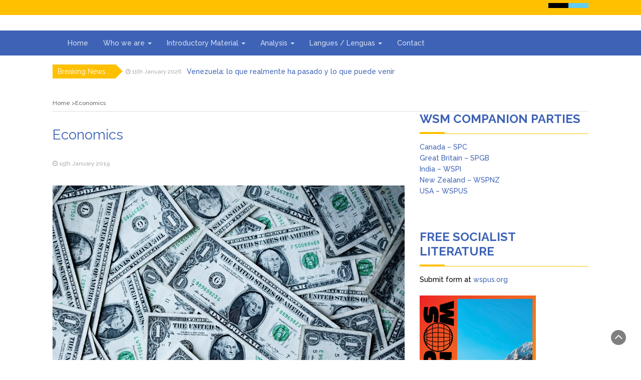

--- FILE ---
content_type: text/html; charset=UTF-8
request_url: https://www.worldsocialism.org/wsm/economics/
body_size: 23630
content:
<!DOCTYPE html>
<html lang="en-GB">
<head>
	<meta charset="UTF-8">
	<meta name="viewport" content="width=device-width, initial-scale=1">
	<link rel="profile" href="http://gmpg.org/xfn/11">
	<link rel="pingback" href="https://www.worldsocialism.org/wsm/xmlrpc.php">
	<title>Economics &#8211; World Socialist Movement</title>
<meta name='robots' content='max-image-preview:large' />
<link rel='dns-prefetch' href='//fonts.googleapis.com' />
<link rel="alternate" type="application/rss+xml" title="World Socialist Movement &raquo; Feed" href="https://www.worldsocialism.org/wsm/feed/" />
<link rel="alternate" type="application/rss+xml" title="World Socialist Movement &raquo; Comments Feed" href="https://www.worldsocialism.org/wsm/comments/feed/" />
<link rel="alternate" title="oEmbed (JSON)" type="application/json+oembed" href="https://www.worldsocialism.org/wsm/wp-json/oembed/1.0/embed?url=https%3A%2F%2Fwww.worldsocialism.org%2Fwsm%2Feconomics%2F" />
<link rel="alternate" title="oEmbed (XML)" type="text/xml+oembed" href="https://www.worldsocialism.org/wsm/wp-json/oembed/1.0/embed?url=https%3A%2F%2Fwww.worldsocialism.org%2Fwsm%2Feconomics%2F&#038;format=xml" />
<style id='wp-img-auto-sizes-contain-inline-css' type='text/css'>
img:is([sizes=auto i],[sizes^="auto," i]){contain-intrinsic-size:3000px 1500px}
/*# sourceURL=wp-img-auto-sizes-contain-inline-css */
</style>
<style id='wp-emoji-styles-inline-css' type='text/css'>

	img.wp-smiley, img.emoji {
		display: inline !important;
		border: none !important;
		box-shadow: none !important;
		height: 1em !important;
		width: 1em !important;
		margin: 0 0.07em !important;
		vertical-align: -0.1em !important;
		background: none !important;
		padding: 0 !important;
	}
/*# sourceURL=wp-emoji-styles-inline-css */
</style>
<style id='wp-block-library-inline-css' type='text/css'>
:root{--wp-block-synced-color:#7a00df;--wp-block-synced-color--rgb:122,0,223;--wp-bound-block-color:var(--wp-block-synced-color);--wp-editor-canvas-background:#ddd;--wp-admin-theme-color:#007cba;--wp-admin-theme-color--rgb:0,124,186;--wp-admin-theme-color-darker-10:#006ba1;--wp-admin-theme-color-darker-10--rgb:0,107,160.5;--wp-admin-theme-color-darker-20:#005a87;--wp-admin-theme-color-darker-20--rgb:0,90,135;--wp-admin-border-width-focus:2px}@media (min-resolution:192dpi){:root{--wp-admin-border-width-focus:1.5px}}.wp-element-button{cursor:pointer}:root .has-very-light-gray-background-color{background-color:#eee}:root .has-very-dark-gray-background-color{background-color:#313131}:root .has-very-light-gray-color{color:#eee}:root .has-very-dark-gray-color{color:#313131}:root .has-vivid-green-cyan-to-vivid-cyan-blue-gradient-background{background:linear-gradient(135deg,#00d084,#0693e3)}:root .has-purple-crush-gradient-background{background:linear-gradient(135deg,#34e2e4,#4721fb 50%,#ab1dfe)}:root .has-hazy-dawn-gradient-background{background:linear-gradient(135deg,#faaca8,#dad0ec)}:root .has-subdued-olive-gradient-background{background:linear-gradient(135deg,#fafae1,#67a671)}:root .has-atomic-cream-gradient-background{background:linear-gradient(135deg,#fdd79a,#004a59)}:root .has-nightshade-gradient-background{background:linear-gradient(135deg,#330968,#31cdcf)}:root .has-midnight-gradient-background{background:linear-gradient(135deg,#020381,#2874fc)}:root{--wp--preset--font-size--normal:16px;--wp--preset--font-size--huge:42px}.has-regular-font-size{font-size:1em}.has-larger-font-size{font-size:2.625em}.has-normal-font-size{font-size:var(--wp--preset--font-size--normal)}.has-huge-font-size{font-size:var(--wp--preset--font-size--huge)}.has-text-align-center{text-align:center}.has-text-align-left{text-align:left}.has-text-align-right{text-align:right}.has-fit-text{white-space:nowrap!important}#end-resizable-editor-section{display:none}.aligncenter{clear:both}.items-justified-left{justify-content:flex-start}.items-justified-center{justify-content:center}.items-justified-right{justify-content:flex-end}.items-justified-space-between{justify-content:space-between}.screen-reader-text{border:0;clip-path:inset(50%);height:1px;margin:-1px;overflow:hidden;padding:0;position:absolute;width:1px;word-wrap:normal!important}.screen-reader-text:focus{background-color:#ddd;clip-path:none;color:#444;display:block;font-size:1em;height:auto;left:5px;line-height:normal;padding:15px 23px 14px;text-decoration:none;top:5px;width:auto;z-index:100000}html :where(.has-border-color){border-style:solid}html :where([style*=border-top-color]){border-top-style:solid}html :where([style*=border-right-color]){border-right-style:solid}html :where([style*=border-bottom-color]){border-bottom-style:solid}html :where([style*=border-left-color]){border-left-style:solid}html :where([style*=border-width]){border-style:solid}html :where([style*=border-top-width]){border-top-style:solid}html :where([style*=border-right-width]){border-right-style:solid}html :where([style*=border-bottom-width]){border-bottom-style:solid}html :where([style*=border-left-width]){border-left-style:solid}html :where(img[class*=wp-image-]){height:auto;max-width:100%}:where(figure){margin:0 0 1em}html :where(.is-position-sticky){--wp-admin--admin-bar--position-offset:var(--wp-admin--admin-bar--height,0px)}@media screen and (max-width:600px){html :where(.is-position-sticky){--wp-admin--admin-bar--position-offset:0px}}

/*# sourceURL=wp-block-library-inline-css */
</style><style id='wp-block-heading-inline-css' type='text/css'>
h1:where(.wp-block-heading).has-background,h2:where(.wp-block-heading).has-background,h3:where(.wp-block-heading).has-background,h4:where(.wp-block-heading).has-background,h5:where(.wp-block-heading).has-background,h6:where(.wp-block-heading).has-background{padding:1.25em 2.375em}h1.has-text-align-left[style*=writing-mode]:where([style*=vertical-lr]),h1.has-text-align-right[style*=writing-mode]:where([style*=vertical-rl]),h2.has-text-align-left[style*=writing-mode]:where([style*=vertical-lr]),h2.has-text-align-right[style*=writing-mode]:where([style*=vertical-rl]),h3.has-text-align-left[style*=writing-mode]:where([style*=vertical-lr]),h3.has-text-align-right[style*=writing-mode]:where([style*=vertical-rl]),h4.has-text-align-left[style*=writing-mode]:where([style*=vertical-lr]),h4.has-text-align-right[style*=writing-mode]:where([style*=vertical-rl]),h5.has-text-align-left[style*=writing-mode]:where([style*=vertical-lr]),h5.has-text-align-right[style*=writing-mode]:where([style*=vertical-rl]),h6.has-text-align-left[style*=writing-mode]:where([style*=vertical-lr]),h6.has-text-align-right[style*=writing-mode]:where([style*=vertical-rl]){rotate:180deg}
/*# sourceURL=https://www.worldsocialism.org/wsm/wp-includes/blocks/heading/style.min.css */
</style>
<style id='wp-block-image-inline-css' type='text/css'>
.wp-block-image>a,.wp-block-image>figure>a{display:inline-block}.wp-block-image img{box-sizing:border-box;height:auto;max-width:100%;vertical-align:bottom}@media not (prefers-reduced-motion){.wp-block-image img.hide{visibility:hidden}.wp-block-image img.show{animation:show-content-image .4s}}.wp-block-image[style*=border-radius] img,.wp-block-image[style*=border-radius]>a{border-radius:inherit}.wp-block-image.has-custom-border img{box-sizing:border-box}.wp-block-image.aligncenter{text-align:center}.wp-block-image.alignfull>a,.wp-block-image.alignwide>a{width:100%}.wp-block-image.alignfull img,.wp-block-image.alignwide img{height:auto;width:100%}.wp-block-image .aligncenter,.wp-block-image .alignleft,.wp-block-image .alignright,.wp-block-image.aligncenter,.wp-block-image.alignleft,.wp-block-image.alignright{display:table}.wp-block-image .aligncenter>figcaption,.wp-block-image .alignleft>figcaption,.wp-block-image .alignright>figcaption,.wp-block-image.aligncenter>figcaption,.wp-block-image.alignleft>figcaption,.wp-block-image.alignright>figcaption{caption-side:bottom;display:table-caption}.wp-block-image .alignleft{float:left;margin:.5em 1em .5em 0}.wp-block-image .alignright{float:right;margin:.5em 0 .5em 1em}.wp-block-image .aligncenter{margin-left:auto;margin-right:auto}.wp-block-image :where(figcaption){margin-bottom:1em;margin-top:.5em}.wp-block-image.is-style-circle-mask img{border-radius:9999px}@supports ((-webkit-mask-image:none) or (mask-image:none)) or (-webkit-mask-image:none){.wp-block-image.is-style-circle-mask img{border-radius:0;-webkit-mask-image:url('data:image/svg+xml;utf8,<svg viewBox="0 0 100 100" xmlns="http://www.w3.org/2000/svg"><circle cx="50" cy="50" r="50"/></svg>');mask-image:url('data:image/svg+xml;utf8,<svg viewBox="0 0 100 100" xmlns="http://www.w3.org/2000/svg"><circle cx="50" cy="50" r="50"/></svg>');mask-mode:alpha;-webkit-mask-position:center;mask-position:center;-webkit-mask-repeat:no-repeat;mask-repeat:no-repeat;-webkit-mask-size:contain;mask-size:contain}}:root :where(.wp-block-image.is-style-rounded img,.wp-block-image .is-style-rounded img){border-radius:9999px}.wp-block-image figure{margin:0}.wp-lightbox-container{display:flex;flex-direction:column;position:relative}.wp-lightbox-container img{cursor:zoom-in}.wp-lightbox-container img:hover+button{opacity:1}.wp-lightbox-container button{align-items:center;backdrop-filter:blur(16px) saturate(180%);background-color:#5a5a5a40;border:none;border-radius:4px;cursor:zoom-in;display:flex;height:20px;justify-content:center;opacity:0;padding:0;position:absolute;right:16px;text-align:center;top:16px;width:20px;z-index:100}@media not (prefers-reduced-motion){.wp-lightbox-container button{transition:opacity .2s ease}}.wp-lightbox-container button:focus-visible{outline:3px auto #5a5a5a40;outline:3px auto -webkit-focus-ring-color;outline-offset:3px}.wp-lightbox-container button:hover{cursor:pointer;opacity:1}.wp-lightbox-container button:focus{opacity:1}.wp-lightbox-container button:focus,.wp-lightbox-container button:hover,.wp-lightbox-container button:not(:hover):not(:active):not(.has-background){background-color:#5a5a5a40;border:none}.wp-lightbox-overlay{box-sizing:border-box;cursor:zoom-out;height:100vh;left:0;overflow:hidden;position:fixed;top:0;visibility:hidden;width:100%;z-index:100000}.wp-lightbox-overlay .close-button{align-items:center;cursor:pointer;display:flex;justify-content:center;min-height:40px;min-width:40px;padding:0;position:absolute;right:calc(env(safe-area-inset-right) + 16px);top:calc(env(safe-area-inset-top) + 16px);z-index:5000000}.wp-lightbox-overlay .close-button:focus,.wp-lightbox-overlay .close-button:hover,.wp-lightbox-overlay .close-button:not(:hover):not(:active):not(.has-background){background:none;border:none}.wp-lightbox-overlay .lightbox-image-container{height:var(--wp--lightbox-container-height);left:50%;overflow:hidden;position:absolute;top:50%;transform:translate(-50%,-50%);transform-origin:top left;width:var(--wp--lightbox-container-width);z-index:9999999999}.wp-lightbox-overlay .wp-block-image{align-items:center;box-sizing:border-box;display:flex;height:100%;justify-content:center;margin:0;position:relative;transform-origin:0 0;width:100%;z-index:3000000}.wp-lightbox-overlay .wp-block-image img{height:var(--wp--lightbox-image-height);min-height:var(--wp--lightbox-image-height);min-width:var(--wp--lightbox-image-width);width:var(--wp--lightbox-image-width)}.wp-lightbox-overlay .wp-block-image figcaption{display:none}.wp-lightbox-overlay button{background:none;border:none}.wp-lightbox-overlay .scrim{background-color:#fff;height:100%;opacity:.9;position:absolute;width:100%;z-index:2000000}.wp-lightbox-overlay.active{visibility:visible}@media not (prefers-reduced-motion){.wp-lightbox-overlay.active{animation:turn-on-visibility .25s both}.wp-lightbox-overlay.active img{animation:turn-on-visibility .35s both}.wp-lightbox-overlay.show-closing-animation:not(.active){animation:turn-off-visibility .35s both}.wp-lightbox-overlay.show-closing-animation:not(.active) img{animation:turn-off-visibility .25s both}.wp-lightbox-overlay.zoom.active{animation:none;opacity:1;visibility:visible}.wp-lightbox-overlay.zoom.active .lightbox-image-container{animation:lightbox-zoom-in .4s}.wp-lightbox-overlay.zoom.active .lightbox-image-container img{animation:none}.wp-lightbox-overlay.zoom.active .scrim{animation:turn-on-visibility .4s forwards}.wp-lightbox-overlay.zoom.show-closing-animation:not(.active){animation:none}.wp-lightbox-overlay.zoom.show-closing-animation:not(.active) .lightbox-image-container{animation:lightbox-zoom-out .4s}.wp-lightbox-overlay.zoom.show-closing-animation:not(.active) .lightbox-image-container img{animation:none}.wp-lightbox-overlay.zoom.show-closing-animation:not(.active) .scrim{animation:turn-off-visibility .4s forwards}}@keyframes show-content-image{0%{visibility:hidden}99%{visibility:hidden}to{visibility:visible}}@keyframes turn-on-visibility{0%{opacity:0}to{opacity:1}}@keyframes turn-off-visibility{0%{opacity:1;visibility:visible}99%{opacity:0;visibility:visible}to{opacity:0;visibility:hidden}}@keyframes lightbox-zoom-in{0%{transform:translate(calc((-100vw + var(--wp--lightbox-scrollbar-width))/2 + var(--wp--lightbox-initial-left-position)),calc(-50vh + var(--wp--lightbox-initial-top-position))) scale(var(--wp--lightbox-scale))}to{transform:translate(-50%,-50%) scale(1)}}@keyframes lightbox-zoom-out{0%{transform:translate(-50%,-50%) scale(1);visibility:visible}99%{visibility:visible}to{transform:translate(calc((-100vw + var(--wp--lightbox-scrollbar-width))/2 + var(--wp--lightbox-initial-left-position)),calc(-50vh + var(--wp--lightbox-initial-top-position))) scale(var(--wp--lightbox-scale));visibility:hidden}}
/*# sourceURL=https://www.worldsocialism.org/wsm/wp-includes/blocks/image/style.min.css */
</style>
<style id='wp-block-image-theme-inline-css' type='text/css'>
:root :where(.wp-block-image figcaption){color:#555;font-size:13px;text-align:center}.is-dark-theme :root :where(.wp-block-image figcaption){color:#ffffffa6}.wp-block-image{margin:0 0 1em}
/*# sourceURL=https://www.worldsocialism.org/wsm/wp-includes/blocks/image/theme.min.css */
</style>
<style id='wp-block-list-inline-css' type='text/css'>
ol,ul{box-sizing:border-box}:root :where(.wp-block-list.has-background){padding:1.25em 2.375em}
/*# sourceURL=https://www.worldsocialism.org/wsm/wp-includes/blocks/list/style.min.css */
</style>
<style id='wp-block-group-inline-css' type='text/css'>
.wp-block-group{box-sizing:border-box}:where(.wp-block-group.wp-block-group-is-layout-constrained){position:relative}
/*# sourceURL=https://www.worldsocialism.org/wsm/wp-includes/blocks/group/style.min.css */
</style>
<style id='wp-block-group-theme-inline-css' type='text/css'>
:where(.wp-block-group.has-background){padding:1.25em 2.375em}
/*# sourceURL=https://www.worldsocialism.org/wsm/wp-includes/blocks/group/theme.min.css */
</style>
<style id='wp-block-paragraph-inline-css' type='text/css'>
.is-small-text{font-size:.875em}.is-regular-text{font-size:1em}.is-large-text{font-size:2.25em}.is-larger-text{font-size:3em}.has-drop-cap:not(:focus):first-letter{float:left;font-size:8.4em;font-style:normal;font-weight:100;line-height:.68;margin:.05em .1em 0 0;text-transform:uppercase}body.rtl .has-drop-cap:not(:focus):first-letter{float:none;margin-left:.1em}p.has-drop-cap.has-background{overflow:hidden}:root :where(p.has-background){padding:1.25em 2.375em}:where(p.has-text-color:not(.has-link-color)) a{color:inherit}p.has-text-align-left[style*="writing-mode:vertical-lr"],p.has-text-align-right[style*="writing-mode:vertical-rl"]{rotate:180deg}
/*# sourceURL=https://www.worldsocialism.org/wsm/wp-includes/blocks/paragraph/style.min.css */
</style>
<style id='global-styles-inline-css' type='text/css'>
:root{--wp--preset--aspect-ratio--square: 1;--wp--preset--aspect-ratio--4-3: 4/3;--wp--preset--aspect-ratio--3-4: 3/4;--wp--preset--aspect-ratio--3-2: 3/2;--wp--preset--aspect-ratio--2-3: 2/3;--wp--preset--aspect-ratio--16-9: 16/9;--wp--preset--aspect-ratio--9-16: 9/16;--wp--preset--color--black: #000000;--wp--preset--color--cyan-bluish-gray: #abb8c3;--wp--preset--color--white: #ffffff;--wp--preset--color--pale-pink: #f78da7;--wp--preset--color--vivid-red: #cf2e2e;--wp--preset--color--luminous-vivid-orange: #ff6900;--wp--preset--color--luminous-vivid-amber: #fcb900;--wp--preset--color--light-green-cyan: #7bdcb5;--wp--preset--color--vivid-green-cyan: #00d084;--wp--preset--color--pale-cyan-blue: #8ed1fc;--wp--preset--color--vivid-cyan-blue: #0693e3;--wp--preset--color--vivid-purple: #9b51e0;--wp--preset--gradient--vivid-cyan-blue-to-vivid-purple: linear-gradient(135deg,rgb(6,147,227) 0%,rgb(155,81,224) 100%);--wp--preset--gradient--light-green-cyan-to-vivid-green-cyan: linear-gradient(135deg,rgb(122,220,180) 0%,rgb(0,208,130) 100%);--wp--preset--gradient--luminous-vivid-amber-to-luminous-vivid-orange: linear-gradient(135deg,rgb(252,185,0) 0%,rgb(255,105,0) 100%);--wp--preset--gradient--luminous-vivid-orange-to-vivid-red: linear-gradient(135deg,rgb(255,105,0) 0%,rgb(207,46,46) 100%);--wp--preset--gradient--very-light-gray-to-cyan-bluish-gray: linear-gradient(135deg,rgb(238,238,238) 0%,rgb(169,184,195) 100%);--wp--preset--gradient--cool-to-warm-spectrum: linear-gradient(135deg,rgb(74,234,220) 0%,rgb(151,120,209) 20%,rgb(207,42,186) 40%,rgb(238,44,130) 60%,rgb(251,105,98) 80%,rgb(254,248,76) 100%);--wp--preset--gradient--blush-light-purple: linear-gradient(135deg,rgb(255,206,236) 0%,rgb(152,150,240) 100%);--wp--preset--gradient--blush-bordeaux: linear-gradient(135deg,rgb(254,205,165) 0%,rgb(254,45,45) 50%,rgb(107,0,62) 100%);--wp--preset--gradient--luminous-dusk: linear-gradient(135deg,rgb(255,203,112) 0%,rgb(199,81,192) 50%,rgb(65,88,208) 100%);--wp--preset--gradient--pale-ocean: linear-gradient(135deg,rgb(255,245,203) 0%,rgb(182,227,212) 50%,rgb(51,167,181) 100%);--wp--preset--gradient--electric-grass: linear-gradient(135deg,rgb(202,248,128) 0%,rgb(113,206,126) 100%);--wp--preset--gradient--midnight: linear-gradient(135deg,rgb(2,3,129) 0%,rgb(40,116,252) 100%);--wp--preset--font-size--small: 13px;--wp--preset--font-size--medium: 20px;--wp--preset--font-size--large: 36px;--wp--preset--font-size--x-large: 42px;--wp--preset--spacing--20: 0.44rem;--wp--preset--spacing--30: 0.67rem;--wp--preset--spacing--40: 1rem;--wp--preset--spacing--50: 1.5rem;--wp--preset--spacing--60: 2.25rem;--wp--preset--spacing--70: 3.38rem;--wp--preset--spacing--80: 5.06rem;--wp--preset--shadow--natural: 6px 6px 9px rgba(0, 0, 0, 0.2);--wp--preset--shadow--deep: 12px 12px 50px rgba(0, 0, 0, 0.4);--wp--preset--shadow--sharp: 6px 6px 0px rgba(0, 0, 0, 0.2);--wp--preset--shadow--outlined: 6px 6px 0px -3px rgb(255, 255, 255), 6px 6px rgb(0, 0, 0);--wp--preset--shadow--crisp: 6px 6px 0px rgb(0, 0, 0);}:where(.is-layout-flex){gap: 0.5em;}:where(.is-layout-grid){gap: 0.5em;}body .is-layout-flex{display: flex;}.is-layout-flex{flex-wrap: wrap;align-items: center;}.is-layout-flex > :is(*, div){margin: 0;}body .is-layout-grid{display: grid;}.is-layout-grid > :is(*, div){margin: 0;}:where(.wp-block-columns.is-layout-flex){gap: 2em;}:where(.wp-block-columns.is-layout-grid){gap: 2em;}:where(.wp-block-post-template.is-layout-flex){gap: 1.25em;}:where(.wp-block-post-template.is-layout-grid){gap: 1.25em;}.has-black-color{color: var(--wp--preset--color--black) !important;}.has-cyan-bluish-gray-color{color: var(--wp--preset--color--cyan-bluish-gray) !important;}.has-white-color{color: var(--wp--preset--color--white) !important;}.has-pale-pink-color{color: var(--wp--preset--color--pale-pink) !important;}.has-vivid-red-color{color: var(--wp--preset--color--vivid-red) !important;}.has-luminous-vivid-orange-color{color: var(--wp--preset--color--luminous-vivid-orange) !important;}.has-luminous-vivid-amber-color{color: var(--wp--preset--color--luminous-vivid-amber) !important;}.has-light-green-cyan-color{color: var(--wp--preset--color--light-green-cyan) !important;}.has-vivid-green-cyan-color{color: var(--wp--preset--color--vivid-green-cyan) !important;}.has-pale-cyan-blue-color{color: var(--wp--preset--color--pale-cyan-blue) !important;}.has-vivid-cyan-blue-color{color: var(--wp--preset--color--vivid-cyan-blue) !important;}.has-vivid-purple-color{color: var(--wp--preset--color--vivid-purple) !important;}.has-black-background-color{background-color: var(--wp--preset--color--black) !important;}.has-cyan-bluish-gray-background-color{background-color: var(--wp--preset--color--cyan-bluish-gray) !important;}.has-white-background-color{background-color: var(--wp--preset--color--white) !important;}.has-pale-pink-background-color{background-color: var(--wp--preset--color--pale-pink) !important;}.has-vivid-red-background-color{background-color: var(--wp--preset--color--vivid-red) !important;}.has-luminous-vivid-orange-background-color{background-color: var(--wp--preset--color--luminous-vivid-orange) !important;}.has-luminous-vivid-amber-background-color{background-color: var(--wp--preset--color--luminous-vivid-amber) !important;}.has-light-green-cyan-background-color{background-color: var(--wp--preset--color--light-green-cyan) !important;}.has-vivid-green-cyan-background-color{background-color: var(--wp--preset--color--vivid-green-cyan) !important;}.has-pale-cyan-blue-background-color{background-color: var(--wp--preset--color--pale-cyan-blue) !important;}.has-vivid-cyan-blue-background-color{background-color: var(--wp--preset--color--vivid-cyan-blue) !important;}.has-vivid-purple-background-color{background-color: var(--wp--preset--color--vivid-purple) !important;}.has-black-border-color{border-color: var(--wp--preset--color--black) !important;}.has-cyan-bluish-gray-border-color{border-color: var(--wp--preset--color--cyan-bluish-gray) !important;}.has-white-border-color{border-color: var(--wp--preset--color--white) !important;}.has-pale-pink-border-color{border-color: var(--wp--preset--color--pale-pink) !important;}.has-vivid-red-border-color{border-color: var(--wp--preset--color--vivid-red) !important;}.has-luminous-vivid-orange-border-color{border-color: var(--wp--preset--color--luminous-vivid-orange) !important;}.has-luminous-vivid-amber-border-color{border-color: var(--wp--preset--color--luminous-vivid-amber) !important;}.has-light-green-cyan-border-color{border-color: var(--wp--preset--color--light-green-cyan) !important;}.has-vivid-green-cyan-border-color{border-color: var(--wp--preset--color--vivid-green-cyan) !important;}.has-pale-cyan-blue-border-color{border-color: var(--wp--preset--color--pale-cyan-blue) !important;}.has-vivid-cyan-blue-border-color{border-color: var(--wp--preset--color--vivid-cyan-blue) !important;}.has-vivid-purple-border-color{border-color: var(--wp--preset--color--vivid-purple) !important;}.has-vivid-cyan-blue-to-vivid-purple-gradient-background{background: var(--wp--preset--gradient--vivid-cyan-blue-to-vivid-purple) !important;}.has-light-green-cyan-to-vivid-green-cyan-gradient-background{background: var(--wp--preset--gradient--light-green-cyan-to-vivid-green-cyan) !important;}.has-luminous-vivid-amber-to-luminous-vivid-orange-gradient-background{background: var(--wp--preset--gradient--luminous-vivid-amber-to-luminous-vivid-orange) !important;}.has-luminous-vivid-orange-to-vivid-red-gradient-background{background: var(--wp--preset--gradient--luminous-vivid-orange-to-vivid-red) !important;}.has-very-light-gray-to-cyan-bluish-gray-gradient-background{background: var(--wp--preset--gradient--very-light-gray-to-cyan-bluish-gray) !important;}.has-cool-to-warm-spectrum-gradient-background{background: var(--wp--preset--gradient--cool-to-warm-spectrum) !important;}.has-blush-light-purple-gradient-background{background: var(--wp--preset--gradient--blush-light-purple) !important;}.has-blush-bordeaux-gradient-background{background: var(--wp--preset--gradient--blush-bordeaux) !important;}.has-luminous-dusk-gradient-background{background: var(--wp--preset--gradient--luminous-dusk) !important;}.has-pale-ocean-gradient-background{background: var(--wp--preset--gradient--pale-ocean) !important;}.has-electric-grass-gradient-background{background: var(--wp--preset--gradient--electric-grass) !important;}.has-midnight-gradient-background{background: var(--wp--preset--gradient--midnight) !important;}.has-small-font-size{font-size: var(--wp--preset--font-size--small) !important;}.has-medium-font-size{font-size: var(--wp--preset--font-size--medium) !important;}.has-large-font-size{font-size: var(--wp--preset--font-size--large) !important;}.has-x-large-font-size{font-size: var(--wp--preset--font-size--x-large) !important;}
/*# sourceURL=global-styles-inline-css */
</style>

<style id='classic-theme-styles-inline-css' type='text/css'>
/*! This file is auto-generated */
.wp-block-button__link{color:#fff;background-color:#32373c;border-radius:9999px;box-shadow:none;text-decoration:none;padding:calc(.667em + 2px) calc(1.333em + 2px);font-size:1.125em}.wp-block-file__button{background:#32373c;color:#fff;text-decoration:none}
/*# sourceURL=/wp-includes/css/classic-themes.min.css */
</style>
<link rel='stylesheet' id='bootstrap-css' href='https://www.worldsocialism.org/wsm/wp-content/themes/magazine-newspaper/css/bootstrap.css?ver=6.9' type='text/css' media='all' />
<link rel='stylesheet' id='fontawesome-css' href='https://www.worldsocialism.org/wsm/wp-content/themes/magazine-newspaper/css/font-awesome.css?ver=6.9' type='text/css' media='all' />
<link rel='stylesheet' id='animate-css' href='https://www.worldsocialism.org/wsm/wp-content/themes/magazine-newspaper/css/animate.css?ver=6.9' type='text/css' media='all' />
<link rel='stylesheet' id='owl-css' href='https://www.worldsocialism.org/wsm/wp-content/themes/magazine-newspaper/css/owl.carousel.css?ver=6.9' type='text/css' media='all' />
<link rel='stylesheet' id='magazine-newspaper-googlefonts-css' href='https://fonts.googleapis.com/css?family=Raleway%3A200%2C300%2C400%2C500%2C600%2C700%2C800%2C900%7CPoppins%3A200%2C300%2C400%2C500%2C600%2C700%2C800%2C900&#038;ver=6.9' type='text/css' media='all' />
<link rel='stylesheet' id='magazine-newspaper-style-css' href='https://www.worldsocialism.org/wsm/wp-content/themes/magazine-newspaper/style.css?ver=6.9' type='text/css' media='all' />
<style id='magazine-newspaper-style-inline-css' type='text/css'>

		body{ font: 500 14px/22px Raleway; color: #000; }

    /* Primary Colors */
    .pri-color{color: #3e63b6;}
		.pri-bg-color,.widget_search{background-color: #3e63b6;}

    /* Secondary Colors */
    .sec-color,a .readmore{color: #ffc000;}
    h2.news-heading,h2.widget-title{border-color: #ffc000;}
		.sec-bg-color,.popular-news-snippet .summary .news-category,.news-title:after,widget-title:after,.jetpack_subscription_widget,.news-ticker b,h2.widget-title:after,h4.news-title:after,.news-ticker-label,.news-ticker-label:after{background-color: #ffc000;}

		/* Secondary Font Colors */
		.info a,small.date,.widget span.post-date{color: #aaa;}

    /* Heading Title */
    h1{font: 400 28px Raleway; color: #3e63b6;}
    h2{font: 400 24px Raleway; color: #3e63b6;}
    h3{font: 400 22px Raleway; color: #3e63b6;}
    h4{font: 400 19px Raleway; color: #3e63b6;}
    h5{font: 400 16px Raleway; color: #3e63b6;}
    h6{font: 400 14px Raleway; color: #3e63b6;}

    /* Heading Link */
    h2 a,h2 a:hover,h2 a:active,h2 a:focus,h2 a:visited{color: #3e63b6;}
    h3 a,h3 a:hover,h3 a:active,h3 a:focus,h3 a:visited{color: #3e63b6;}
    h4 a,h4 a:hover,h4 a:active,h4 a:focus,h4 a:visited{color: #3e63b6;}
    h5 a,h5 a:hover,h5 a:active,h5 a:focus,h5 a:visited{color: #3e63b6;}
    h6 a,h6 a:hover,h6 a:active,h6 a:focus,h6 a:visited{color: #3e63b6;}

    /* Header */
    header .logo .site-title{color: #000; font-size: 30px; font-family: Poppins; }

    /* Buttons */
    .search-submit,input.submit,.widget .profile-link,.woocommerce #respond input#submit.alt,.woocommerce a.button.alt,.woocommerce button.button.alt,.woocommerce input.button.alt,.woocommerce #respond input#submit,.woocommerce a.button,.woocommerce button.button,.woocommerce input.button,form#wte_enquiry_contact_form input#enquiry_submit_button,.widget-instagram .owl-carousel .owl-nav .owl-prev,.widget-instagram .owl-carousel .owl-nav .owl-next,.widget_search input.search-submit,.navigation li a:hover,.navigation li.active a,.loadmore button:hover {background-color: #2173ce;}
  
/*# sourceURL=magazine-newspaper-style-inline-css */
</style>
<script type="text/javascript" src="https://www.worldsocialism.org/wsm/wp-includes/js/jquery/jquery.min.js?ver=3.7.1" id="jquery-core-js"></script>
<script type="text/javascript" src="https://www.worldsocialism.org/wsm/wp-includes/js/jquery/jquery-migrate.min.js?ver=3.4.1" id="jquery-migrate-js"></script>
<script type="text/javascript" src="https://www.worldsocialism.org/wsm/wp-content/themes/magazine-newspaper/js/ads.js?ver=1.0.0" id="ads-js"></script>
<script type="text/javascript" id="detect-js-extra">
/* <![CDATA[ */
var php_vars = {"ad_blocker_message":"Please disable ad blocker!"};
//# sourceURL=detect-js-extra
/* ]]> */
</script>
<script type="text/javascript" src="https://www.worldsocialism.org/wsm/wp-content/themes/magazine-newspaper/js/detect.js?ver=6.9" id="detect-js"></script>
<script type="text/javascript" id="magazine_newspaper_loadmore-js-extra">
/* <![CDATA[ */
var magazine_newspaper_loadmore_params = {"ajaxurl":"https://www.worldsocialism.org/wsm/wp-admin/admin-ajax.php","current_page":"1","max_page":"53","cat":"0"};
//# sourceURL=magazine_newspaper_loadmore-js-extra
/* ]]> */
</script>
<script type="text/javascript" src="https://www.worldsocialism.org/wsm/wp-content/themes/magazine-newspaper/js/loadmore.js?ver=6.9" id="magazine_newspaper_loadmore-js"></script>
<link rel="https://api.w.org/" href="https://www.worldsocialism.org/wsm/wp-json/" /><link rel="alternate" title="JSON" type="application/json" href="https://www.worldsocialism.org/wsm/wp-json/wp/v2/pages/207" /><link rel="EditURI" type="application/rsd+xml" title="RSD" href="https://www.worldsocialism.org/wsm/xmlrpc.php?rsd" />
<meta name="generator" content="WordPress 6.9" />
<link rel="canonical" href="https://www.worldsocialism.org/wsm/economics/" />
<link rel='shortlink' href='https://www.worldsocialism.org/wsm/?p=207' />
<link rel="icon" href="https://www.worldsocialism.org/wsm/wp-content/uploads/2018/12/cropped-WSMGlobe-1-1-32x32.png" sizes="32x32" />
<link rel="icon" href="https://www.worldsocialism.org/wsm/wp-content/uploads/2018/12/cropped-WSMGlobe-1-1-192x192.png" sizes="192x192" />
<link rel="apple-touch-icon" href="https://www.worldsocialism.org/wsm/wp-content/uploads/2018/12/cropped-WSMGlobe-1-1-180x180.png" />
<meta name="msapplication-TileImage" content="https://www.worldsocialism.org/wsm/wp-content/uploads/2018/12/cropped-WSMGlobe-1-1-270x270.png" />
</head>


<body class="wp-singular page-template-default page page-id-207 wp-embed-responsive wp-theme-magazine-newspaper">
	
<header >
	<!-- top-bar -->
	<section class="sec-bg-color top-nav">
		<div class="container">
			<div class="row">
			<div class="col-sm-6 text-left">
							</div>

			
			<div class="col-sm-6 text-right search-social">
													<div id="magazine_newspaper_social_media_sections" class="social-icons">
				        <ul class="list-inline">
				        					        							            <li class="wsm-facebook"><a href="https://www.worldsocialism.org/" target="_blank"><i class="WSM-Facebook"></i></a></li>
				            				        							            <li class="twitter"><a href="https://twitter.com/worldsocialism?lang=en" target="_blank"><i class="Twitter"></i></a></li>
				            				    	</ul>
					</div>
							</div>

			</div>
		</div>
	</section>
	<!-- top-bar -->

	<section class="logo">
		<div class="container">
			<div class="row">
			<!-- Brand and toggle get grouped for better mobile display -->		
			<div class="col-sm-3 text-left">			
											</div>

			
			</div>
		</div> <!-- /.end of container -->
	</section> <!-- /.end of section -->
	<section  class="pri-bg-color main-nav nav-one">
		<div class="container">
			<nav class="navbar navbar-inverse">
		      	<button type="button" class="navbar-toggle collapsed" data-bs-toggle="collapse" data-bs-target="#bs-example-navbar-collapse-1">
			        <span class="sr-only">Toggle navigation</span>
			        <span class="icon-bar"></span>
			        <span class="icon-bar"></span>
			        <span class="icon-bar"></span>
		      	</button>	    
				<!-- Collect the nav links, forms, and other content for toggling -->
				<div class="collapse navbar-collapse" id="bs-example-navbar-collapse-1">  							
					<div class="menu-top-menu-container"><ul id="menu-top-menu" class="nav navbar-nav"><li id="menu-item-2410" class="menu-item menu-item-type-custom menu-item-object-custom menu-item-2410"><a title="Home" href="https://www.worldsocialism.org/wsm/home">Home</a></li>
<li id="menu-item-2237" class="menu-item menu-item-type-post_type menu-item-object-page menu-item-has-children menu-item-2237 dropdown"><a title="Who we are" href="https://www.worldsocialism.org/wsm/about/">Who we are <span class="caret"></span></a>
<ul role="menu" class=" dropdown-menu">
	<li id="menu-item-2271" class="menu-item menu-item-type-post_type menu-item-object-page menu-item-2271"><a title="Introduction and Welcome" href="https://www.worldsocialism.org/wsm/introduction-and-welcome/">Introduction and Welcome</a></li>
	<li id="menu-item-2273" class="menu-item menu-item-type-post_type menu-item-object-page menu-item-home menu-item-2273"><a title="Introducing the World Socialist Movement" href="https://www.worldsocialism.org/wsm/">Introducing the World Socialist Movement</a></li>
	<li id="menu-item-2272" class="menu-item menu-item-type-post_type menu-item-object-page menu-item-2272"><a title="How the WSM Is Different From Other Groups" href="https://www.worldsocialism.org/wsm/how-the-wsm-is-different-from-other-groups/">How the WSM Is Different From Other Groups</a></li>
	<li id="menu-item-2269" class="menu-item menu-item-type-post_type menu-item-object-page menu-item-2269"><a title="Companion parties of the W.S.M." href="https://www.worldsocialism.org/wsm/companion-parties-of-the-w-s-m/">Companion parties of the W.S.M.</a></li>
	<li id="menu-item-2270" class="menu-item menu-item-type-post_type menu-item-object-page menu-item-2270"><a title="Object and Declaration of Principles" href="https://www.worldsocialism.org/wsm/object-and-declaration-of-principles/">Object and Declaration of Principles</a></li>
</ul>
</li>
<li id="menu-item-2239" class="menu-item menu-item-type-post_type menu-item-object-page menu-item-has-children menu-item-2239 dropdown"><a title="Introductory Material" href="https://www.worldsocialism.org/wsm/a-homepage-section/introductory-material/">Introductory Material <span class="caret"></span></a>
<ul role="menu" class=" dropdown-menu">
	<li id="menu-item-2243" class="menu-item menu-item-type-post_type menu-item-object-page menu-item-2243"><a title="F.A.Q." href="https://www.worldsocialism.org/wsm/a-homepage-section/introductory-material/f-a-q/">F.A.Q.</a></li>
	<li id="menu-item-2240" class="menu-item menu-item-type-post_type menu-item-object-page menu-item-2240"><a title="What is Capitalism?" href="https://www.worldsocialism.org/wsm/a-homepage-section/introductory-material/what-is-capitalism/">What is Capitalism?</a></li>
	<li id="menu-item-2241" class="menu-item menu-item-type-post_type menu-item-object-page menu-item-2241"><a title="What is Socialism?" href="https://www.worldsocialism.org/wsm/a-homepage-section/introductory-material/what-is-socialism/">What is Socialism?</a></li>
	<li id="menu-item-2242" class="menu-item menu-item-type-post_type menu-item-object-page menu-item-2242"><a title="Revolution or Reform?" href="https://www.worldsocialism.org/wsm/a-homepage-section/introductory-material/revolution-or-reform/">Revolution or Reform?</a></li>
	<li id="menu-item-2244" class="menu-item menu-item-type-post_type menu-item-object-page menu-item-has-children menu-item-2244 dropdown"><a title="Introductory Articles" href="https://www.worldsocialism.org/wsm/a-homepage-section/introductory-material/introductory-articles/">Introductory Articles</a>
	<ul role="menu" class=" dropdown-menu">
		<li id="menu-item-2254" class="menu-item menu-item-type-post_type menu-item-object-page menu-item-home menu-item-2254"><a title="Introducing the World Socialist Movement" href="https://www.worldsocialism.org/wsm/">Introducing the World Socialist Movement</a></li>
		<li id="menu-item-2256" class="menu-item menu-item-type-post_type menu-item-object-page menu-item-2256"><a title="The Problems of Reformism" href="https://www.worldsocialism.org/wsm/the-problems-of-reformism/">The Problems of Reformism</a></li>
		<li id="menu-item-2255" class="menu-item menu-item-type-post_type menu-item-object-page menu-item-2255"><a title="It’s a Nice Idea, But Could It Work?" href="https://www.worldsocialism.org/wsm/its-a-nice-idea-but-could-it-work/">It’s a Nice Idea, But Could It Work?</a></li>
		<li id="menu-item-2252" class="menu-item menu-item-type-post_type menu-item-object-page menu-item-2252"><a title="How the WSM Is Different From Other Groups" href="https://www.worldsocialism.org/wsm/how-the-wsm-is-different-from-other-groups/">How the WSM Is Different From Other Groups</a></li>
		<li id="menu-item-2253" class="menu-item menu-item-type-post_type menu-item-object-page menu-item-2253"><a title="Object and Declaration of Principles" href="https://www.worldsocialism.org/wsm/object-and-declaration-of-principles/">Object and Declaration of Principles</a></li>
		<li id="menu-item-2251" class="menu-item menu-item-type-post_type menu-item-object-page menu-item-2251"><a title="Assumption and Ignorance Versus Reason and Reality" href="https://www.worldsocialism.org/wsm/assumption-and-ignorance-versus-reason-and-reality/">Assumption and Ignorance Versus Reason and Reality</a></li>
	</ul>
</li>
</ul>
</li>
<li id="menu-item-2257" class="menu-item menu-item-type-post_type menu-item-object-page current-menu-ancestor current-menu-parent current_page_parent current_page_ancestor menu-item-has-children menu-item-2257 dropdown"><a title="Analysis" href="https://www.worldsocialism.org/wsm/analysis/">Analysis <span class="caret"></span></a>
<ul role="menu" class=" dropdown-menu">
	<li id="menu-item-2258" class="menu-item menu-item-type-post_type menu-item-object-page menu-item-2258"><a title="Dream On?" href="https://www.worldsocialism.org/wsm/dream-on-2/">Dream On?</a></li>
	<li id="menu-item-2259" class="menu-item menu-item-type-post_type menu-item-object-page current-menu-item page_item page-item-207 current_page_item menu-item-2259 active"><a title="Economics" href="https://www.worldsocialism.org/wsm/economics/">Economics</a></li>
	<li id="menu-item-2260" class="menu-item menu-item-type-post_type menu-item-object-page menu-item-2260"><a title="Global Economy" href="https://www.worldsocialism.org/wsm/global-economy/">Global Economy</a></li>
	<li id="menu-item-2261" class="menu-item menu-item-type-post_type menu-item-object-page menu-item-2261"><a title="Ownership" href="https://www.worldsocialism.org/wsm/ownership/">Ownership</a></li>
	<li id="menu-item-2266" class="menu-item menu-item-type-post_type menu-item-object-page menu-item-2266"><a title="The State" href="https://www.worldsocialism.org/wsm/the-state/">The State</a></li>
	<li id="menu-item-3091" class="menu-item menu-item-type-post_type menu-item-object-page menu-item-3091"><a title="Racism" href="https://www.worldsocialism.org/wsm/racism/">Racism</a></li>
	<li id="menu-item-2263" class="menu-item menu-item-type-post_type menu-item-object-page menu-item-2263"><a title="Resources" href="https://www.worldsocialism.org/wsm/resources/">Resources</a></li>
	<li id="menu-item-2265" class="menu-item menu-item-type-post_type menu-item-object-page menu-item-2265"><a title="The Environment" href="https://www.worldsocialism.org/wsm/the-environment/">The Environment</a></li>
	<li id="menu-item-2262" class="menu-item menu-item-type-post_type menu-item-object-page menu-item-2262"><a title="Politics" href="https://www.worldsocialism.org/wsm/politics/">Politics</a></li>
	<li id="menu-item-2267" class="menu-item menu-item-type-post_type menu-item-object-page menu-item-2267"><a title="History" href="https://www.worldsocialism.org/wsm/history/">History</a></li>
	<li id="menu-item-2268" class="menu-item menu-item-type-post_type menu-item-object-page menu-item-2268"><a title="Society and Culture" href="https://www.worldsocialism.org/wsm/society-and-culture/">Society and Culture</a></li>
	<li id="menu-item-2264" class="menu-item menu-item-type-post_type menu-item-object-page menu-item-2264"><a title="Socialist Writers" href="https://www.worldsocialism.org/wsm/socialist-writers/">Socialist Writers</a></li>
</ul>
</li>
<li id="menu-item-2245" class="menu-item menu-item-type-post_type menu-item-object-page menu-item-has-children menu-item-2245 dropdown"><a title="Langues / Lenguas" href="https://www.worldsocialism.org/wsm/langues-lenguas/">Langues / Lenguas <span class="caret"></span></a>
<ul role="menu" class=" dropdown-menu">
	<li id="menu-item-2246" class="menu-item menu-item-type-post_type menu-item-object-page menu-item-has-children menu-item-2246 dropdown"><a title="Ceská" href="https://www.worldsocialism.org/wsm/ceska/">Ceská</a>
	<ul role="menu" class=" dropdown-menu">
		<li id="menu-item-2249" class="menu-item menu-item-type-post_type menu-item-object-page menu-item-2249"><a title="Některé aspekty Marxovy politické ekonomie" href="https://www.worldsocialism.org/wsm/nektere-aspekty-marxovy-politicke-ekonomie/">Některé aspekty Marxovy politické ekonomie</a></li>
		<li id="menu-item-2248" class="menu-item menu-item-type-post_type menu-item-object-page menu-item-2248"><a title="Socialismus" href="https://www.worldsocialism.org/wsm/socialismus/">Socialismus</a></li>
	</ul>
</li>
	<li id="menu-item-2247" class="menu-item menu-item-type-post_type menu-item-object-page menu-item-has-children menu-item-2247 dropdown"><a title="Cymraeg" href="https://www.worldsocialism.org/wsm/cymraeg/">Cymraeg</a>
	<ul role="menu" class=" dropdown-menu">
		<li id="menu-item-2274" class="menu-item menu-item-type-post_type menu-item-object-page menu-item-2274"><a title="SOSIALAETH: Y BYD YN UN" href="https://www.worldsocialism.org/wsm/sosialaeth-y-byd-yn-un/">SOSIALAETH: Y BYD YN UN</a></li>
	</ul>
</li>
	<li id="menu-item-2275" class="menu-item menu-item-type-post_type menu-item-object-page menu-item-has-children menu-item-2275 dropdown"><a title="Deutsch" href="https://www.worldsocialism.org/wsm/deutsch/">Deutsch</a>
	<ul role="menu" class=" dropdown-menu">
		<li id="menu-item-2281" class="menu-item menu-item-type-post_type menu-item-object-page menu-item-2281"><a title="Anmerkungen der Sozialistischen Partei zur Europawahl 2009" href="https://www.worldsocialism.org/wsm/anmerkungen-der-sozialistischen-partei-zur-europawahl-2009/">Anmerkungen der Sozialistischen Partei zur Europawahl 2009</a></li>
		<li id="menu-item-2280" class="menu-item menu-item-type-post_type menu-item-object-page menu-item-2280"><a title="Die solidarische Gesellschaft, das unbekannte Wesen" href="https://www.worldsocialism.org/wsm/die-solidarische-gesellschaft-das-unbekannte-wesen/">Die solidarische Gesellschaft, das unbekannte Wesen</a></li>
		<li id="menu-item-2278" class="menu-item menu-item-type-post_type menu-item-object-page menu-item-2278"><a title="Kinderkram" href="https://www.worldsocialism.org/wsm/kinderkram/">Kinderkram</a></li>
		<li id="menu-item-2277" class="menu-item menu-item-type-post_type menu-item-object-page menu-item-2277"><a title="Marktwirtschaft" href="https://www.worldsocialism.org/wsm/marktwirtschaft/">Marktwirtschaft</a></li>
		<li id="menu-item-2279" class="menu-item menu-item-type-post_type menu-item-object-page menu-item-2279"><a title="Europäischer Kapitalismus oder weltweiter Sozialismus?" href="https://www.worldsocialism.org/wsm/europaischer-kapitalismus-oder-weltweiter-sozialismus/">Europäischer Kapitalismus oder weltweiter Sozialismus?</a></li>
		<li id="menu-item-2276" class="menu-item menu-item-type-post_type menu-item-object-page menu-item-2276"><a title="Weltsozialismus" href="https://www.worldsocialism.org/wsm/weltsozialismus/">Weltsozialismus</a></li>
		<li id="menu-item-3104" class="menu-item menu-item-type-post_type menu-item-object-page menu-item-3104"><a title="Die Probleme der heutigen Gesellschaft und ihre Ursache. (1949)" href="https://www.worldsocialism.org/wsm/die-probleme-der-heutigen-gesellschaft-und-ihre-ursache-1949/">Die Probleme der heutigen Gesellschaft und ihre Ursache. (1949)</a></li>
	</ul>
</li>
	<li id="menu-item-2282" class="menu-item menu-item-type-post_type menu-item-object-page menu-item-has-children menu-item-2282 dropdown"><a title="Español" href="https://www.worldsocialism.org/wsm/espanol/">Español</a>
	<ul role="menu" class=" dropdown-menu">
		<li id="menu-item-5623" class="menu-item menu-item-type-post_type menu-item-object-page menu-item-5623"><a title="Socialismo: …el mundo en que podríamos" href="https://www.worldsocialism.org/wsm/socialismo-el-mundo-en-que-podriamos/">Socialismo: …el mundo en que podríamos</a></li>
		<li id="menu-item-5624" class="menu-item menu-item-type-post_type menu-item-object-page menu-item-5624"><a title="Capitalismo: el mundo en el que vivimos …" href="https://www.worldsocialism.org/wsm/capitalismo-el-mundo-en-el-que-vivimos/">Capitalismo: el mundo en el que vivimos …</a></li>
		<li id="menu-item-5577" class="menu-item menu-item-type-post_type menu-item-object-page menu-item-5577"><a title="Rusia nuanca fue socialista" href="https://www.worldsocialism.org/wsm/rusia-nuanca-fue-socialista/">Rusia nuanca fue socialista</a></li>
		<li id="menu-item-5260" class="menu-item menu-item-type-post_type menu-item-object-page menu-item-5260"><a title="¿A favor de Palestina o en contrade la guerra?" href="https://www.worldsocialism.org/wsm/a-favor-de-palestina-o-en-contrade-la-guerra/">¿A favor de Palestina o en contrade la guerra?</a></li>
		<li id="menu-item-5266" class="menu-item menu-item-type-post_type menu-item-object-page menu-item-5266"><a title="Una plaga en las casas de ambos" href="https://www.worldsocialism.org/wsm/una-plaga-en-las-casas-de-ambos/">Una plaga en las casas de ambos</a></li>
		<li id="menu-item-5188" class="menu-item menu-item-type-post_type menu-item-object-page menu-item-5188"><a title="El Estado y la Revolución Socialista, por J. Martov" href="https://www.worldsocialism.org/wsm/el-estado-y-la-revolucion-socialista-por-j-martov/">El Estado y la Revolución Socialista, por J. Martov</a></li>
		<li id="menu-item-5182" class="menu-item menu-item-type-post_type menu-item-object-page menu-item-5182"><a title="El papel de los soviets en la revolución burguesa rusa: El punto de vista de Julio Mártov" href="https://www.worldsocialism.org/wsm/el-papel-de-los-soviets-en-la-revolucion-burguesa-rusa-el-punto-de-vista-de-julio-martov/">El papel de los soviets en la revolución burguesa rusa: El punto de vista de Julio Mártov</a></li>
		<li id="menu-item-3807" class="menu-item menu-item-type-post_type menu-item-object-post menu-item-3807"><a title="¿Qué es el Marxismo?" href="https://www.worldsocialism.org/wsm/2021/10/24/que-es-el-marxismo/">¿Qué es el Marxismo?</a></li>
		<li id="menu-item-5203" class="menu-item menu-item-type-post_type menu-item-object-page menu-item-5203"><a title="Rosa Luxemburg  y el socialismo" href="https://www.worldsocialism.org/wsm/rosa-luxemburgo/">Rosa Luxemburg  y el socialismo</a></li>
		<li id="menu-item-3381" class="menu-item menu-item-type-post_type menu-item-object-page menu-item-3381"><a title="Rosa Luxemburg y la Cuestión Nacional" href="https://www.worldsocialism.org/wsm/rosa-luxemburgo-y-la-cuestion-nacional-2/">Rosa Luxemburg y la Cuestión Nacional</a></li>
		<li id="menu-item-3350" class="menu-item menu-item-type-post_type menu-item-object-page menu-item-3350"><a title="Pinochet y Socialismo" href="https://www.worldsocialism.org/wsm/pinochet-y-socialismo/">Pinochet y Socialismo</a></li>
		<li id="menu-item-2756" class="menu-item menu-item-type-post_type menu-item-object-page menu-item-2756"><a title="Cómo se diferencia el Movimiento Socialista Mundial de los demás grupos" href="https://www.worldsocialism.org/wsm/como-se-diferencia-el-movimiento-socialista-mundial-de-los-demas-grupos/">Cómo se diferencia el Movimiento Socialista Mundial de los demás grupos</a></li>
		<li id="menu-item-2284" class="menu-item menu-item-type-post_type menu-item-object-page menu-item-2284"><a title="Auges y recesiones económicas: ¿qué los causa?" href="https://www.worldsocialism.org/wsm/auges-y-recesiones-economicas-que-los-causa/">Auges y recesiones económicas: ¿qué los causa?</a></li>
		<li id="menu-item-2285" class="menu-item menu-item-type-post_type menu-item-object-page menu-item-2285"><a title="Breve historia del Partido Socialista Mundial de Estados Unidos [WSPUS]" href="https://www.worldsocialism.org/wsm/breve-historia-del-partido-socialista-mundial-de-estados-unidos-wspus/">Breve historia del Partido Socialista Mundial de Estados Unidos [WSPUS]</a></li>
		<li id="menu-item-2286" class="menu-item menu-item-type-post_type menu-item-object-page menu-item-2286"><a title="Capítulo 1 – ¿Qué es la naturaleza humana?" href="https://www.worldsocialism.org/wsm/capitulo-1-que-es-la-naturaleza-humana/">Capítulo 1 – ¿Qué es la naturaleza humana?</a></li>
		<li id="menu-item-2288" class="menu-item menu-item-type-post_type menu-item-object-page menu-item-2288"><a title="Capítulo 2 – Los hechos de la vida" href="https://www.worldsocialism.org/wsm/capitulo-2-los-hechos-de-la-vida/">Capítulo 2 – Los hechos de la vida</a></li>
		<li id="menu-item-2287" class="menu-item menu-item-type-post_type menu-item-object-page menu-item-2287"><a title="Capítulo 2 – ¿En qué está equivocada la teoría feminista?" href="https://www.worldsocialism.org/wsm/capitulo-2-en-que-esta-equivocada-la-teoria-feminista/">Capítulo 2 – ¿En qué está equivocada la teoría feminista?</a></li>
		<li id="menu-item-2289" class="menu-item menu-item-type-post_type menu-item-object-page menu-item-2289"><a title="Capítulo 3 – ¿Cómo llegamos aquí?" href="https://www.worldsocialism.org/wsm/capitulo-3-como-llegamos-aqui/">Capítulo 3 – ¿Cómo llegamos aquí?</a></li>
		<li id="menu-item-2290" class="menu-item menu-item-type-post_type menu-item-object-page menu-item-2290"><a title="Capítulo 4 – Darwinismo anti-social" href="https://www.worldsocialism.org/wsm/capitulo-4-darwinismo-anti-social/">Capítulo 4 – Darwinismo anti-social</a></li>
		<li id="menu-item-2291" class="menu-item menu-item-type-post_type menu-item-object-page menu-item-2291"><a title="Capítulo 5 – ¿Genes para todo?" href="https://www.worldsocialism.org/wsm/capitulo-5-genes-para-todo/">Capítulo 5 – ¿Genes para todo?</a></li>
		<li id="menu-item-2292" class="menu-item menu-item-type-post_type menu-item-object-page menu-item-2292"><a title="Capítulo 6 – Comportamiento y socialismo" href="https://www.worldsocialism.org/wsm/capitulo-6-comportamiento-y-socialismo/">Capítulo 6 – Comportamiento y socialismo</a></li>
		<li id="menu-item-2293" class="menu-item menu-item-type-post_type menu-item-object-page menu-item-2293"><a title="Hacen nuestros genes imposible el socialismo?" href="https://www.worldsocialism.org/wsm/hacen-nuestros-genes-imposible-el-socialismo/">Hacen nuestros genes imposible el socialismo?</a></li>
		<li id="menu-item-2294" class="menu-item menu-item-type-post_type menu-item-object-page menu-item-2294"><a title="La Guerra en Georgia" href="https://www.worldsocialism.org/wsm/la-guerra-en-georgia/">La Guerra en Georgia</a></li>
		<li id="menu-item-2375" class="menu-item menu-item-type-post_type menu-item-object-page menu-item-2375"><a title="De nuevo es tiempo de elecciones" href="https://www.worldsocialism.org/wsm/de-nuevo-es-tiempo-de-elecciones/">De nuevo es tiempo de elecciones</a></li>
		<li id="menu-item-2376" class="menu-item menu-item-type-post_type menu-item-object-page menu-item-2376"><a title="El engaño del anti-imperialismo" href="https://www.worldsocialism.org/wsm/el-engano-del-anti-imperialismo/">El engaño del anti-imperialismo</a></li>
		<li id="menu-item-2377" class="menu-item menu-item-type-post_type menu-item-object-page menu-item-2377"><a title="El marxismo en contraste con el leninismo" href="https://www.worldsocialism.org/wsm/el-marxismo-en-contraste-con-el-leninismo/">El marxismo en contraste con el leninismo</a></li>
		<li id="menu-item-2378" class="menu-item menu-item-type-post_type menu-item-object-page menu-item-2378"><a title="EL MITO DE LA SOCIEDAD TRANSICIONAL" href="https://www.worldsocialism.org/wsm/el-mito-de-la-sociedad-transicional/">EL MITO DE LA SOCIEDAD TRANSICIONAL</a></li>
		<li id="menu-item-2379" class="menu-item menu-item-type-post_type menu-item-object-page menu-item-2379"><a title="La cooperación adquiere sentido" href="https://www.worldsocialism.org/wsm/la-cooperacion-adquiere-sentido/">La cooperación adquiere sentido</a></li>
		<li id="menu-item-5242" class="menu-item menu-item-type-post_type menu-item-object-page menu-item-5242"><a title="LA FUTILIDAD DEL SIONISMO" href="https://www.worldsocialism.org/wsm/la-futilidad-del-sionismo/">LA FUTILIDAD DEL SIONISMO</a></li>
		<li id="menu-item-2380" class="menu-item menu-item-type-post_type menu-item-object-page menu-item-2380"><a title="La Guerra Fria Se Re-Calienta" href="https://www.worldsocialism.org/wsm/la-guerra-fria-se-re-calienta/">La Guerra Fria Se Re-Calienta</a></li>
		<li id="menu-item-2381" class="menu-item menu-item-type-post_type menu-item-object-page menu-item-2381"><a title="La leyenda de Marx o “Engels el fundador”" href="https://www.worldsocialism.org/wsm/la-leyenda-de-marx-o-engels-el-fundador/">La leyenda de Marx o “Engels el fundador”</a></li>
		<li id="menu-item-2382" class="menu-item menu-item-type-post_type menu-item-object-page menu-item-2382"><a title="LAS  MUJERES Y EL SOCIALISMO" href="https://www.worldsocialism.org/wsm/las-mujeres-y-el-socialismo/">LAS  MUJERES Y EL SOCIALISMO</a></li>
		<li id="menu-item-2383" class="menu-item menu-item-type-post_type menu-item-object-page menu-item-2383"><a title="Lenin, teórico del Nacionalismo" href="https://www.worldsocialism.org/wsm/lenin-teorico-del-nacionalismo/">Lenin, teórico del Nacionalismo</a></li>
		<li id="menu-item-2384" class="menu-item menu-item-type-post_type menu-item-object-page menu-item-2384"><a title="Levantar el bloqueo" href="https://www.worldsocialism.org/wsm/levantar-el-bloqueo/">Levantar el bloqueo</a></li>
		<li id="menu-item-2385" class="menu-item menu-item-type-post_type menu-item-object-page menu-item-2385"><a title="Los economistas no son de este planeta" href="https://www.worldsocialism.org/wsm/los-economistas-no-son-de-este-planeta/">Los economistas no son de este planeta</a></li>
		<li id="menu-item-2386" class="menu-item menu-item-type-post_type menu-item-object-page menu-item-2386"><a title="Los trabajadores contra los Bolcheviques" href="https://www.worldsocialism.org/wsm/los-trabajadores-contra-los-bolcheviques/">Los trabajadores contra los Bolcheviques</a></li>
		<li id="menu-item-2387" class="menu-item menu-item-type-post_type menu-item-object-page menu-item-2387"><a title="Martov: social-demócrata ruso" href="https://www.worldsocialism.org/wsm/martov-social-democrata-ruso/">Martov: social-demócrata ruso</a></li>
		<li id="menu-item-2389" class="menu-item menu-item-type-post_type menu-item-object-page menu-item-2389"><a title="¿Nación o Clase?" href="https://www.worldsocialism.org/wsm/nacion-o-clase/">¿Nación o Clase?</a></li>
		<li id="menu-item-2394" class="menu-item menu-item-type-post_type menu-item-object-page menu-item-2394"><a title="Partido Socialista Mundial -Solicitud de afiliación" href="https://www.worldsocialism.org/wsm/partido-socialista-mundial-solicitud-de-afiliacion/">Partido Socialista Mundial -Solicitud de afiliación</a></li>
		<li id="menu-item-2388" class="menu-item menu-item-type-post_type menu-item-object-page menu-item-2388"><a title="Paz en Palestina es mucho mejor que la guerra" href="https://www.worldsocialism.org/wsm/paz-en-palestina-es-mucho-mejor-que-la-guerra/">Paz en Palestina es mucho mejor que la guerra</a></li>
		<li id="menu-item-5227" class="menu-item menu-item-type-post_type menu-item-object-page menu-item-5227"><a title="Porque los socialistas se opusieron a el Vietcong" href="https://www.worldsocialism.org/wsm/porque-los-socialistas-se-opusieron-a-el-vietcong-y-se-oponen-a-los-movimientos-nacionalistas-al-anti-imperialismo-a-todo-tipo-de-gobiernos/">Porque los socialistas se opusieron a el Vietcong</a></li>
		<li id="menu-item-2390" class="menu-item menu-item-type-post_type menu-item-object-page menu-item-2390"><a title="¿Por qué las ganancias tienen prioridad?" href="https://www.worldsocialism.org/wsm/por-que-las-utilidades-tienen-prioridad/">¿Por qué las ganancias tienen prioridad?</a></li>
		<li id="menu-item-2391" class="menu-item menu-item-type-post_type menu-item-object-page menu-item-2391"><a title="Posesion Estatal versus Posesion Comun ( o Socialismo )" href="https://www.worldsocialism.org/wsm/posesion-estatal-versus-posesion-comun-o-socialismo/">Posesion Estatal versus Posesion Comun ( o Socialismo )</a></li>
		<li id="menu-item-2392" class="menu-item menu-item-type-post_type menu-item-object-page menu-item-2392"><a title="¿Que fue el Fascismo ?" href="https://www.worldsocialism.org/wsm/que-fue-el-fascismo/">¿Que fue el Fascismo ?</a></li>
		<li id="menu-item-2393" class="menu-item menu-item-type-post_type menu-item-object-page menu-item-2393"><a title="Trabajadores en contra de Lenin" href="https://www.worldsocialism.org/wsm/sentando-los-fundamentos/">Trabajadores en contra de Lenin</a></li>
		<li id="menu-item-5212" class="menu-item menu-item-type-post_type menu-item-object-page menu-item-5212"><a title="SOCIALISMO Y RELIGIÓN" href="https://www.worldsocialism.org/wsm/socialismo-y-religion/">SOCIALISMO Y RELIGIÓN</a></li>
		<li id="menu-item-2395" class="menu-item menu-item-type-post_type menu-item-object-page menu-item-2395"><a title="Tecnología de la información y socialismo" href="https://www.worldsocialism.org/wsm/tecnologia-de-la-informacion-y-socialismo/">Tecnología de la información y socialismo</a></li>
		<li id="menu-item-2396" class="menu-item menu-item-type-post_type menu-item-object-page menu-item-2396"><a title="Una sociedad dividida en dos clases sociales" href="https://www.worldsocialism.org/wsm/una-sociedad-dividida-en-dos-clases-sociales/">Una sociedad dividida en dos clases sociales</a></li>
		<li id="menu-item-2397" class="menu-item menu-item-type-post_type menu-item-object-page menu-item-2397"><a title="Utopía Socialista: ¿Proyecto Realizable O Sueño Inaccesible?" href="https://www.worldsocialism.org/wsm/utopia-socialista-proyecto-realizable-o-sueno-inaccesible/">Utopía Socialista: ¿Proyecto Realizable O Sueño Inaccesible?</a></li>
		<li id="menu-item-2403" class="menu-item menu-item-type-post_type menu-item-object-page menu-item-2403"><a title="¿Que Se Ha De Hacer?" href="https://www.worldsocialism.org/wsm/que-se-ha-de-hacer/">¿Que Se Ha De Hacer?</a></li>
		<li id="menu-item-2402" class="menu-item menu-item-type-post_type menu-item-object-page menu-item-2402"><a title="Contradicciones" href="https://www.worldsocialism.org/wsm/que-se-ha-de-hacer-2/">Contradicciones</a></li>
		<li id="menu-item-2401" class="menu-item menu-item-type-post_type menu-item-object-page menu-item-2401"><a title="¿Qué es el Movimiento Socialista Mundial?" href="https://www.worldsocialism.org/wsm/carta-abierta-a/">¿Qué es el Movimiento Socialista Mundial?</a></li>
		<li id="menu-item-2400" class="menu-item menu-item-type-post_type menu-item-object-page menu-item-2400"><a title="El Socialismo nunca ha sido probado" href="https://www.worldsocialism.org/wsm/el-socialismo-nunca-ha-sido-probado/">El Socialismo nunca ha sido probado</a></li>
		<li id="menu-item-2399" class="menu-item menu-item-type-post_type menu-item-object-page menu-item-2399"><a title="No seáis ni líderes ni seguidores" href="https://www.worldsocialism.org/wsm/no-seais-ni-lideres-ni-seguidores/">No seáis ni líderes ni seguidores</a></li>
		<li id="menu-item-2398" class="menu-item menu-item-type-post_type menu-item-object-page menu-item-2398"><a title="Preguntas respondidas -y formuladas" href="https://www.worldsocialism.org/wsm/preguntas-respondidas-y-formuladas/">Preguntas respondidas -y formuladas</a></li>
		<li id="menu-item-5275" class="menu-item menu-item-type-post_type menu-item-object-page menu-item-5275"><a title="¿Qué diablos es el Marxismo Cultural?" href="https://www.worldsocialism.org/wsm/que-diablos-es-el-marxismo-cultural/">¿Qué diablos es el Marxismo Cultural?</a></li>
		<li id="menu-item-5299" class="menu-item menu-item-type-post_type menu-item-object-page menu-item-5299"><a title="El socialismo sin mercado es factible" href="https://www.worldsocialism.org/wsm/el-socialismo-sin-mercado-es-factible/">El socialismo sin mercado es factible</a></li>
		<li id="menu-item-5312" class="menu-item menu-item-type-post_type menu-item-object-page menu-item-5312"><a title="Se está preparando una tormenta" href="https://www.worldsocialism.org/wsm/se-esta-preparando-una-tormenta/">Se está preparando una tormenta</a></li>
		<li id="menu-item-5323" class="menu-item menu-item-type-post_type menu-item-object-page menu-item-5323"><a title="El socialismo y la cuestión arancelaria" href="https://www.worldsocialism.org/wsm/elsocialismoylacuestionarancelaria/">El socialismo y la cuestión arancelaria</a></li>
		<li id="menu-item-5613" class="menu-item menu-item-type-post_type menu-item-object-page menu-item-5613"><a title="El capitalismo no colapsará: el error de Rosa Luxemburg" href="https://www.worldsocialism.org/wsm/el-capitalismo-no-colapsara-el-error-de-rosa-luxemburg/">El capitalismo no colapsará: el error de Rosa Luxemburg</a></li>
		<li id="menu-item-5346" class="menu-item menu-item-type-post_type menu-item-object-post menu-item-5346"><a title="Contra todas las guerras del capitalismo" href="https://www.worldsocialism.org/wsm/2025/08/05/contra-todas-las-guerras-del-capitalismo/">Contra todas las guerras del capitalismo</a></li>
		<li id="menu-item-5350" class="menu-item menu-item-type-post_type menu-item-object-post menu-item-5350"><a title="El mito de la hoz y el martillo" href="https://www.worldsocialism.org/wsm/2025/08/15/el-mito-de-la-hoz-y-el-martillo/">El mito de la hoz y el martillo</a></li>
		<li id="menu-item-5419" class="menu-item menu-item-type-post_type menu-item-object-page menu-item-5419"><a title="¿Qué es el socialismo?" href="https://www.worldsocialism.org/wsm/que-es-el-socialismo/">¿Qué es el socialismo?</a></li>
		<li id="menu-item-5421" class="menu-item menu-item-type-post_type menu-item-object-page menu-item-5421"><a title="¿Qué  es el capitalismo?" href="https://www.worldsocialism.org/wsm/cual-es-capitalismo/">¿Qué  es el capitalismo?</a></li>
		<li id="menu-item-5426" class="menu-item menu-item-type-post_type menu-item-object-page menu-item-5426"><a title="Rusia nunca fue socialista" href="https://www.worldsocialism.org/wsm/rusia-nunca-fue-socialista/">Rusia nunca fue socialista</a></li>
		<li id="menu-item-5434" class="menu-item menu-item-type-post_type menu-item-object-page menu-item-5434"><a title="Palestina: El fracaso del nationalismo judío" href="https://www.worldsocialism.org/wsm/palestina-el-fracaso-del-nationalismo-judio/">Palestina: El fracaso del nationalismo judío</a></li>
		<li id="menu-item-5452" class="menu-item menu-item-type-post_type menu-item-object-page menu-item-5452"><a title="La crisis de las Malvinas" href="https://www.worldsocialism.org/wsm/la-crisis-de-las-malvinas/">La crisis de las Malvinas</a></li>
		<li id="menu-item-5454" class="menu-item menu-item-type-post_type menu-item-object-page menu-item-5454"><a title="El concepto del Estado: Marx versus Lenin" href="https://www.worldsocialism.org/wsm/el-concepto-del-estado-marx-versus-lenin/">El concepto del Estado: Marx versus Lenin</a></li>
		<li id="menu-item-5459" class="menu-item menu-item-type-post_type menu-item-object-page menu-item-5459"><a title="Un ‘anarchocapitalista’ explica" href="https://www.worldsocialism.org/wsm/un-anarchocapitalista-explica/">Un ‘anarchocapitalista’ explica</a></li>
		<li id="menu-item-5470" class="menu-item menu-item-type-post_type menu-item-object-page menu-item-5470"><a title="No es el neoliberalismo el culpable, es el capitalismo" href="https://www.worldsocialism.org/wsm/no-es-el-neoliberalismo-el-culpable-es-el-capitalismo/">No es el neoliberalismo el culpable, es el capitalismo</a></li>
		<li id="menu-item-5472" class="menu-item menu-item-type-post_type menu-item-object-page menu-item-5472"><a title="Fascismo: evitar el anacronismo" href="https://www.worldsocialism.org/wsm/fascismo-evitar-el-anacronismo/">Fascismo: evitar el anacronismo</a></li>
		<li id="menu-item-5475" class="menu-item menu-item-type-post_type menu-item-object-page menu-item-5475"><a title="¿Era Gramsci Socialista?" href="https://www.worldsocialism.org/wsm/era-gramsci-socialista/">¿Era Gramsci Socialista?</a></li>
		<li id="menu-item-5527" class="menu-item menu-item-type-post_type menu-item-object-page menu-item-5527"><a title="Lo que no debemos hacer" href="https://www.worldsocialism.org/wsm/lo-que-no-debemos-hacer/">Lo que no debemos hacer</a></li>
		<li id="menu-item-5536" class="menu-item menu-item-type-post_type menu-item-object-page menu-item-5536"><a title="¿Gobierno o democracia?" href="https://www.worldsocialism.org/wsm/gobierno-o-democracia/">¿Gobierno o democracia?</a></li>
		<li id="menu-item-5476" class="menu-item menu-item-type-post_type menu-item-object-page menu-item-5476"><a title="Para Lenin le socialismo era le capitalismo de estado" href="https://www.worldsocialism.org/wsm/para-lenin-socialismo-era-capitalismo-de-estado/">Para Lenin le socialismo era le capitalismo de estado</a></li>
		<li id="menu-item-5626" class="menu-item menu-item-type-post_type menu-item-object-page menu-item-5626"><a title="Cuba: No es un paraíso obrero" href="https://www.worldsocialism.org/wsm/cuba-no-es-un-paraiso-obrero/">Cuba: No es un paraíso obrero</a></li>
		<li id="menu-item-5553" class="menu-item menu-item-type-post_type menu-item-object-page menu-item-5553"><a title="Reformismo: ¿”humaniser” el capitalismo?" href="https://www.worldsocialism.org/wsm/reformismo-humaniser-el-capitalismo/">Reformismo: ¿”humaniser” el capitalismo?</a></li>
		<li id="menu-item-5559" class="menu-item menu-item-type-post_type menu-item-object-page menu-item-5559"><a title="La transformación socialista de la sociedad" href="https://www.worldsocialism.org/wsm/la-transformation-socialiste-de-la-sociedad/">La transformación socialista de la sociedad</a></li>
		<li id="menu-item-5538" class="menu-item menu-item-type-post_type menu-item-object-page menu-item-5538"><a title="¿De dónde vienen las ganancias?" href="https://www.worldsocialism.org/wsm/de-donde-vienen-las-ganancias/">¿De dónde vienen las ganancias?</a></li>
		<li id="menu-item-5483" class="menu-item menu-item-type-post_type menu-item-object-page menu-item-5483"><a title="La teología de la liberación" href="https://www.worldsocialism.org/wsm/la-teologia-de-la-liberacion/">La teología de la liberación</a></li>
		<li id="menu-item-5549" class="menu-item menu-item-type-post_type menu-item-object-page menu-item-5549"><a title="Castro: nacionalista latinoamericano" href="https://www.worldsocialism.org/wsm/castro-nacionalista-latinoamericano/">Castro: nacionalista latinoamericano</a></li>
		<li id="menu-item-5545" class="menu-item menu-item-type-post_type menu-item-object-page menu-item-5545"><a title="Lo que nos distingue" href="https://www.worldsocialism.org/wsm/lo-que-nos-distingue/">Lo que nos distingue</a></li>
		<li id="menu-item-5640" class="menu-item menu-item-type-post_type menu-item-object-page menu-item-5640"><a title="¿Existe el socialismo en Venezuela?" href="https://www.worldsocialism.org/wsm/existe-el-socialismo-en-venezuela/">¿Existe el socialismo en Venezuela?</a></li>
		<li id="menu-item-5657" class="menu-item menu-item-type-post_type menu-item-object-page menu-item-5657"><a title="¿Qué es la ecología?" href="https://www.worldsocialism.org/wsm/que-es-la-ecologia/">¿Qué es la ecología?</a></li>
		<li id="menu-item-5658" class="menu-item menu-item-type-post_type menu-item-object-page menu-item-5658"><a title="La  posición socialista en relación con el medio ambiente" href="https://www.worldsocialism.org/wsm/la-posicion-socialista-en-relacion-con-el-medio-ambiente/">La  posición socialista en relación con el medio ambiente</a></li>
		<li id="menu-item-5635" class="menu-item menu-item-type-post_type menu-item-object-page menu-item-5635"><a title="Trotsky: El profeta desacreditado" href="https://www.worldsocialism.org/wsm/trotsky-el-profeta-desacreditado/">Trotsky: El profeta desacreditado</a></li>
	</ul>
</li>
	<li id="menu-item-2295" class="menu-item menu-item-type-post_type menu-item-object-page menu-item-has-children menu-item-2295 dropdown"><a title="Esperanto" href="https://www.worldsocialism.org/wsm/esperanto/">Esperanto</a>
	<ul role="menu" class=" dropdown-menu">
		<li id="menu-item-2296" class="menu-item menu-item-type-post_type menu-item-object-page menu-item-2296"><a title="“Solidarnosc” erare paŝis (1989)" href="https://www.worldsocialism.org/wsm/solidarnosc-erare-pasis-1989/">“Solidarnosc” erare paŝis (1989)</a></li>
		<li id="menu-item-2297" class="menu-item menu-item-type-post_type menu-item-object-page menu-item-2297"><a title="Bonvenon" href="https://www.worldsocialism.org/wsm/bonvenon/">Bonvenon</a></li>
		<li id="menu-item-2298" class="menu-item menu-item-type-post_type menu-item-object-page menu-item-2298"><a title="Ĉu utopio aŭ ĥaoso?" href="https://www.worldsocialism.org/wsm/cu-utopio-au-haoso/">Ĉu utopio aŭ ĥaoso?</a></li>
		<li id="menu-item-2299" class="menu-item menu-item-type-post_type menu-item-object-page menu-item-2299"><a title="Demandoj kaj respondoj" href="https://www.worldsocialism.org/wsm/demandoj-kaj-respondoj/">Demandoj kaj respondoj</a></li>
		<li id="menu-item-2300" class="menu-item menu-item-type-post_type menu-item-object-page menu-item-2300"><a title="La Mondsocialisma Movado" href="https://www.worldsocialism.org/wsm/la-mondsocialisma-movado/">La Mondsocialisma Movado</a></li>
	</ul>
</li>
	<li id="menu-item-2301" class="menu-item menu-item-type-post_type menu-item-object-page menu-item-has-children menu-item-2301 dropdown"><a title="Français" href="https://www.worldsocialism.org/wsm/francais/">Français</a>
	<ul role="menu" class=" dropdown-menu">
		<li id="menu-item-2302" class="menu-item menu-item-type-post_type menu-item-object-page menu-item-2302"><a title="Arrêtons la machine folle du capitalisme" href="https://www.worldsocialism.org/wsm/arretons-la-machine-folle-du-capitalisme/">Arrêtons la machine folle du capitalisme</a></li>
		<li id="menu-item-2303" class="menu-item menu-item-type-post_type menu-item-object-page menu-item-2303"><a title="Baisser La Tête Ou Construire L’Espoir?" href="https://www.worldsocialism.org/wsm/baisser-la-tete-ou-construire-lespoir/">Baisser La Tête Ou Construire L’Espoir?</a></li>
		<li id="menu-item-2304" class="menu-item menu-item-type-post_type menu-item-object-page menu-item-2304"><a title="La fin du travail?" href="https://www.worldsocialism.org/wsm/la-fin-du-travail/">La fin du travail?</a></li>
		<li id="menu-item-2305" class="menu-item menu-item-type-post_type menu-item-object-page menu-item-2305"><a title="Un capitalisme européen ou un socialisme mondial?" href="https://www.worldsocialism.org/wsm/un-capitalisme-europeen-ou-un-socialisme-mondial/">Un capitalisme européen ou un socialisme mondial?</a></li>
		<li id="menu-item-2306" class="menu-item menu-item-type-post_type menu-item-object-page menu-item-2306"><a title="Une Societe Sans Argent" href="https://www.worldsocialism.org/wsm/une-societe-sans-argent/">Une Societe Sans Argent</a></li>
		<li id="menu-item-4412" class="menu-item menu-item-type-post_type menu-item-object-page menu-item-4412"><a title="Pour le socialisme mondial" href="https://www.worldsocialism.org/wsm/pour-le-socialisme-mondial/">Pour le socialisme mondial</a></li>
	</ul>
</li>
	<li id="menu-item-2307" class="menu-item menu-item-type-post_type menu-item-object-page menu-item-has-children menu-item-2307 dropdown"><a title="Glosa" href="https://www.worldsocialism.org/wsm/glosa/">Glosa</a>
	<ul role="menu" class=" dropdown-menu">
		<li id="menu-item-2308" class="menu-item menu-item-type-post_type menu-item-object-page menu-item-2308"><a title="Plu qestio e responde de socialismo" href="https://www.worldsocialism.org/wsm/plu-qestio-e-responde-de-socialismo/">Plu qestio e responde de socialismo</a></li>
	</ul>
</li>
	<li id="menu-item-2310" class="menu-item menu-item-type-post_type menu-item-object-page menu-item-has-children menu-item-2310 dropdown"><a title="Hindi" href="https://www.worldsocialism.org/wsm/hindi/">Hindi</a>
	<ul role="menu" class=" dropdown-menu">
		<li id="menu-item-2309" class="menu-item menu-item-type-post_type menu-item-object-page menu-item-2309"><a title="लोग … या लाभ" href="https://www.worldsocialism.org/wsm/%e0%a4%b2%e0%a5%8b%e0%a4%97-%e0%a4%af%e0%a4%be-%e0%a4%b2%e0%a4%be%e0%a4%ad/">लोग … या लाभ</a></li>
		<li id="menu-item-2311" class="menu-item menu-item-type-post_type menu-item-object-page menu-item-2311"><a title="सिद्धांतों की घोषणा" href="https://www.worldsocialism.org/wsm/%e0%a4%b8%e0%a4%bf%e0%a4%a6%e0%a5%8d%e0%a4%a7%e0%a4%be%e0%a4%82%e0%a4%a4%e0%a5%8b%e0%a4%82-%e0%a4%95%e0%a5%80-%e0%a4%98%e0%a5%8b%e0%a4%b7%e0%a4%a3%e0%a4%be/">सिद्धांतों की घोषणा</a></li>
	</ul>
</li>
	<li id="menu-item-2312" class="menu-item menu-item-type-post_type menu-item-object-page menu-item-has-children menu-item-2312 dropdown"><a title="Hrvatski" href="https://www.worldsocialism.org/wsm/hrvatski/">Hrvatski</a>
	<ul role="menu" class=" dropdown-menu">
		<li id="menu-item-2313" class="menu-item menu-item-type-post_type menu-item-object-page menu-item-2313"><a title="Dobrodošli na stranice WMS-a" href="https://www.worldsocialism.org/wsm/dobrodosli-na-stranice-wms-a/">Dobrodošli na stranice WMS-a</a></li>
	</ul>
</li>
	<li id="menu-item-2314" class="menu-item menu-item-type-post_type menu-item-object-page menu-item-has-children menu-item-2314 dropdown"><a title="Italiano" href="https://www.worldsocialism.org/wsm/italiano/">Italiano</a>
	<ul role="menu" class=" dropdown-menu">
		<li id="menu-item-2315" class="menu-item menu-item-type-post_type menu-item-object-page menu-item-2315"><a title="Che cos’è il Socialismo" href="https://www.worldsocialism.org/wsm/che-cose-il-socialismo/">Che cos’è il Socialismo</a></li>
		<li id="menu-item-2316" class="menu-item menu-item-type-post_type menu-item-object-page menu-item-2316"><a title="Che cos’è la proprietà comune?" href="https://www.worldsocialism.org/wsm/che-cose-la-proprieta-comune/">Che cos’è la proprietà comune?</a></li>
		<li id="menu-item-2317" class="menu-item menu-item-type-post_type menu-item-object-page menu-item-2317"><a title="È ancora tempo di elezioni" href="https://www.worldsocialism.org/wsm/e-ancora-tempo-di-elezioni/">È ancora tempo di elezioni</a></li>
		<li id="menu-item-2318" class="menu-item menu-item-type-post_type menu-item-object-page menu-item-2318"><a title="Il bisogno di socialismo" href="https://www.worldsocialism.org/wsm/il-bisogno-di-socialismo/">Il bisogno di socialismo</a></li>
		<li id="menu-item-2319" class="menu-item menu-item-type-post_type menu-item-object-page menu-item-2319"><a title="La delusione antimperialista" href="https://www.worldsocialism.org/wsm/la-delusione-antimperialista/">La delusione antimperialista</a></li>
		<li id="menu-item-5219" class="menu-item menu-item-type-post_type menu-item-object-page menu-item-5219"><a title="Stiamo andando incontro a una fame di massa?" href="https://www.worldsocialism.org/wsm/stiamo-andando-incontro-a-una-fame-di-massa/">Stiamo andando incontro a una fame di massa?</a></li>
		<li id="menu-item-5315" class="menu-item menu-item-type-post_type menu-item-object-page menu-item-5315"><a title="Il socialismo non di mercato è fattibile" href="https://www.worldsocialism.org/wsm/il-socialismo-non-di-mercato-e-fattibile/">Il socialismo non di mercato è fattibile</a></li>
		<li id="menu-item-2320" class="menu-item menu-item-type-post_type menu-item-object-page menu-item-2320"><a title="Un capitalismo europeo o un socialismo mondiale?" href="https://www.worldsocialism.org/wsm/un-capitalismo-europeo-o-un-socialismo-mondiale/">Un capitalismo europeo o un socialismo mondiale?</a></li>
	</ul>
</li>
	<li id="menu-item-2321" class="menu-item menu-item-type-post_type menu-item-object-page menu-item-has-children menu-item-2321 dropdown"><a title="Nederlands" href="https://www.worldsocialism.org/wsm/nederlands/">Nederlands</a>
	<ul role="menu" class=" dropdown-menu">
		<li id="menu-item-2322" class="menu-item menu-item-type-post_type menu-item-object-page menu-item-2322"><a title="De grondbeginselen van het socialisme" href="https://www.worldsocialism.org/wsm/de-grondbeginselen-van-het-socialisme/">De grondbeginselen van het socialisme</a></li>
		<li id="menu-item-2323" class="menu-item menu-item-type-post_type menu-item-object-page menu-item-2323"><a title="Een kijk op de vervuilingproblematiek" href="https://www.worldsocialism.org/wsm/een-kijk-op-de-vervuilingproblematiek/">Een kijk op de vervuilingproblematiek</a></li>
		<li id="menu-item-2324" class="menu-item menu-item-type-post_type menu-item-object-page menu-item-2324"><a title="Europees kapitalisme of wereldsocialisme?" href="https://www.worldsocialism.org/wsm/europees-kapitalisme-of-wereldsocialisme/">Europees kapitalisme of wereldsocialisme?</a></li>
		<li id="menu-item-2325" class="menu-item menu-item-type-post_type menu-item-object-page menu-item-2325"><a title="Het ontstaan van de “Socialist Party of Great Britain” (S.P.G.B.)" href="https://www.worldsocialism.org/wsm/het-ontstaan-van-de-socialist-party-of-great-britain-s-p-g-b/">Het ontstaan van de “Socialist Party of Great Britain” (S.P.G.B.)</a></li>
		<li id="menu-item-2326" class="menu-item menu-item-type-post_type menu-item-object-page menu-item-2326"><a title="Mensen….of winst?" href="https://www.worldsocialism.org/wsm/mensen-of-winst/">Mensen….of winst?</a></li>
		<li id="menu-item-5194" class="menu-item menu-item-type-post_type menu-item-object-post menu-item-5194"><a title="Edgar hardcastle archief" href="https://www.worldsocialism.org/wsm/2023/07/17/edgar-hardcastle-in-dutch/">Edgar hardcastle archief</a></li>
	</ul>
</li>
	<li id="menu-item-2327" class="menu-item menu-item-type-post_type menu-item-object-page menu-item-has-children menu-item-2327 dropdown"><a title="Norsk" href="https://www.worldsocialism.org/wsm/norsk/">Norsk</a>
	<ul role="menu" class=" dropdown-menu">
		<li id="menu-item-2328" class="menu-item menu-item-type-post_type menu-item-object-page menu-item-2328"><a title="Om oss selv" href="https://www.worldsocialism.org/wsm/om-oss-selv/">Om oss selv</a></li>
	</ul>
</li>
	<li id="menu-item-2329" class="menu-item menu-item-type-post_type menu-item-object-page menu-item-has-children menu-item-2329 dropdown"><a title="Polska" href="https://www.worldsocialism.org/wsm/polska/">Polska</a>
	<ul role="menu" class=" dropdown-menu">
		<li id="menu-item-2330" class="menu-item menu-item-type-post_type menu-item-object-page menu-item-2330"><a title="Anarchizm-a cóź to nowego?" href="https://www.worldsocialism.org/wsm/anarchizm-a-coz-to-nowego/">Anarchizm-a cóź to nowego?</a></li>
		<li id="menu-item-2331" class="menu-item menu-item-type-post_type menu-item-object-page menu-item-2331"><a title="Dlaczego system zysków musi odejść?" href="https://www.worldsocialism.org/wsm/dlaczego-system-zyskow-musi-odejsc/">Dlaczego system zysków musi odejść?</a></li>
		<li id="menu-item-2332" class="menu-item menu-item-type-post_type menu-item-object-page menu-item-2332"><a title="Na pomoc jesteś w klatce" href="https://www.worldsocialism.org/wsm/na-pomoc-jestes-w-klatce/">Na pomoc jesteś w klatce</a></li>
		<li id="menu-item-2333" class="menu-item menu-item-type-post_type menu-item-object-page menu-item-2333"><a title="Przyszłość pracy" href="https://www.worldsocialism.org/wsm/przyszlosc-pracy/">Przyszłość pracy</a></li>
		<li id="menu-item-2334" class="menu-item menu-item-type-post_type menu-item-object-page menu-item-has-children menu-item-2334 dropdown"><a title="To jest socjalizm" href="https://www.worldsocialism.org/wsm/to-jest-socjalizm/">To jest socjalizm</a>
		<ul role="menu" class=" dropdown-menu">
			<li id="menu-item-5659" class="menu-item menu-item-type-post_type menu-item-object-page menu-item-5659"><a title="Después de la revolución: gestión del medio ambiente" href="https://www.worldsocialism.org/wsm/despues-de-la-revolucion-gestion-del-medio-ambiente/">Después de la revolución: gestión del medio ambiente</a></li>
		</ul>
</li>
		<li id="menu-item-2335" class="menu-item menu-item-type-post_type menu-item-object-page menu-item-2335"><a title="Znowu wybory" href="https://www.worldsocialism.org/wsm/znowu-wybory/">Znowu wybory</a></li>
	</ul>
</li>
	<li id="menu-item-2336" class="menu-item menu-item-type-post_type menu-item-object-page menu-item-has-children menu-item-2336 dropdown"><a title="Português" href="https://www.worldsocialism.org/wsm/portugues/">Português</a>
	<ul role="menu" class=" dropdown-menu">
		<li id="menu-item-2337" class="menu-item menu-item-type-post_type menu-item-object-page menu-item-2337"><a title="O Movimento Socialista Mundial" href="https://www.worldsocialism.org/wsm/o-movimento-socialista-mundial/">O Movimento Socialista Mundial</a></li>
	</ul>
</li>
	<li id="menu-item-2338" class="menu-item menu-item-type-post_type menu-item-object-page menu-item-has-children menu-item-2338 dropdown"><a title="Svenska" href="https://www.worldsocialism.org/wsm/svenska/">Svenska</a>
	<ul role="menu" class=" dropdown-menu">
		<li id="menu-item-2339" class="menu-item menu-item-type-post_type menu-item-object-page menu-item-2339"><a title="Fria resor i Köpenhamn?" href="https://www.worldsocialism.org/wsm/fria-resor-i-kopenhamn/">Fria resor i Köpenhamn?</a></li>
		<li id="menu-item-2340" class="menu-item menu-item-type-post_type menu-item-object-page menu-item-2340"><a title="Lenin: bara en rysk revolutionär" href="https://www.worldsocialism.org/wsm/lenin-bara-en-rysk-revolutionar/">Lenin: bara en rysk revolutionär</a></li>
		<li id="menu-item-2341" class="menu-item menu-item-type-post_type menu-item-object-page menu-item-2341"><a title="Myten om övergångssamhället av A. Buick" href="https://www.worldsocialism.org/wsm/myten-om-overgangssamhallet-av-a-buick/">Myten om övergångssamhället av A. Buick</a></li>
		<li id="menu-item-2342" class="menu-item menu-item-type-post_type menu-item-object-page menu-item-2342"><a title="Nu är det val igen" href="https://www.worldsocialism.org/wsm/nu-ar-det-val-igen/">Nu är det val igen</a></li>
		<li id="menu-item-2343" class="menu-item menu-item-type-post_type menu-item-object-page menu-item-2343"><a title="Socialdemokraterna- ett kapitalistiskt parti" href="https://www.worldsocialism.org/wsm/socialdemokraterna-ett-kapitalistiskt-parti/">Socialdemokraterna- ett kapitalistiskt parti</a></li>
		<li id="menu-item-2344" class="menu-item menu-item-type-post_type menu-item-object-page menu-item-2344"><a title="Socialism betyder" href="https://www.worldsocialism.org/wsm/socialism-betyder/">Socialism betyder</a></li>
		<li id="menu-item-2345" class="menu-item menu-item-type-post_type menu-item-object-page menu-item-2345"><a title="Socialism betyder fri tillgång" href="https://www.worldsocialism.org/wsm/socialism-betyder-fri-tillgang/">Socialism betyder fri tillgång</a></li>
		<li id="menu-item-2346" class="menu-item menu-item-type-post_type menu-item-object-page menu-item-2346"><a title="Trotskisterna och statskapitalismen" href="https://www.worldsocialism.org/wsm/trotskisterna-och-statskapitalismen/">Trotskisterna och statskapitalismen</a></li>
		<li id="menu-item-2347" class="menu-item menu-item-type-post_type menu-item-object-page menu-item-2347"><a title="Uttalande till en tysk arbetarkonferens i Augsburg (1969)" href="https://www.worldsocialism.org/wsm/uttalande-till-en-tysk-arbetarkonferens-i-augsburg-1969/">Uttalande till en tysk arbetarkonferens i Augsburg (1969)</a></li>
	</ul>
</li>
	<li id="menu-item-2348" class="menu-item menu-item-type-post_type menu-item-object-page menu-item-has-children menu-item-2348 dropdown"><a title="Tagalog" href="https://www.worldsocialism.org/wsm/tagalog/">Tagalog</a>
	<ul role="menu" class=" dropdown-menu">
		<li id="menu-item-2349" class="menu-item menu-item-type-post_type menu-item-object-page menu-item-2349"><a title="ANG SOSYALISMO Isang Mabilis na Sangguniang Patnubay" href="https://www.worldsocialism.org/wsm/ang-sosyalismo-isang-mabilis-na-sangguniang-patnubay/">ANG SOSYALISMO Isang Mabilis na Sangguniang Patnubay</a></li>
		<li id="menu-item-2350" class="menu-item menu-item-type-post_type menu-item-object-page menu-item-2350"><a title="ANO ANG KAIBAHAN NG KILUSANG PANDAIGDIGANG SOSYALISTA (WORLD SOCIALIST MOVEMENT) KAYSA IBANG MGA PANGKATIN?" href="https://www.worldsocialism.org/wsm/ano-ang-kaibahan-ng-kilusang-pandaigdigang-sosyalista-world-socialist-movement-kaysa-ibang-mga-pangkatin/">ANO ANG KAIBAHAN NG KILUSANG PANDAIGDIGANG SOSYALISTA (WORLD SOCIALIST MOVEMENT) KAYSA IBANG MGA PANGKATIN?</a></li>
		<li id="menu-item-2351" class="menu-item menu-item-type-post_type menu-item-object-page menu-item-2351"><a title="ANO ANG MGA KADAHILANAN NG KAHIRAPAN SA MUNDO?" href="https://www.worldsocialism.org/wsm/ano-ang-mga-kadahilanan-ng-kahirapan-sa-mundo/">ANO ANG MGA KADAHILANAN NG KAHIRAPAN SA MUNDO?</a></li>
		<li id="menu-item-2352" class="menu-item menu-item-type-post_type menu-item-object-page menu-item-2352"><a title="MGA LAYUNIN AT SIMULAIN I" href="https://www.worldsocialism.org/wsm/mga-layunin-at-simulain-i/">MGA LAYUNIN AT SIMULAIN I</a></li>
		<li id="menu-item-2353" class="menu-item menu-item-type-post_type menu-item-object-page menu-item-2353"><a title="MGA LAYUNIN AT SIMULAIN II" href="https://www.worldsocialism.org/wsm/mga-layunin-at-simulain-ii/">MGA LAYUNIN AT SIMULAIN II</a></li>
	</ul>
</li>
	<li id="menu-item-2354" class="menu-item menu-item-type-post_type menu-item-object-page menu-item-has-children menu-item-2354 dropdown"><a title="Türkçe" href="https://www.worldsocialism.org/wsm/turkce/">Türkçe</a>
	<ul role="menu" class=" dropdown-menu">
		<li id="menu-item-2355" class="menu-item menu-item-type-post_type menu-item-object-page menu-item-2355"><a title="Dünya sosyalızım hakkinda sorulardünya sosyalzm hakkinda sorular ve yanitlar" href="https://www.worldsocialism.org/wsm/dunya-sosyalizim-hakkinda-sorulardunya-sosyalzm-hakkinda-sorular-ve-yanitlar/">Dünya sosyalızım hakkinda sorulardünya sosyalzm hakkinda sorular ve yanitlar</a></li>
		<li id="menu-item-2356" class="menu-item menu-item-type-post_type menu-item-object-page menu-item-2356"><a title="İnsan ya da Kâr?" href="https://www.worldsocialism.org/wsm/insan-ya-da-kar/">İnsan ya da Kâr?</a></li>
	</ul>
</li>
	<li id="menu-item-2357" class="menu-item menu-item-type-post_type menu-item-object-page menu-item-has-children menu-item-2357 dropdown"><a title="Ελληνικά" href="https://www.worldsocialism.org/wsm/%ce%b5%ce%bb%ce%bb%ce%b7%ce%bd%ce%b9%ce%ba%ce%ac/">Ελληνικά</a>
	<ul role="menu" class=" dropdown-menu">
		<li id="menu-item-2358" class="menu-item menu-item-type-post_type menu-item-object-page menu-item-2358"><a title="ΕΝΑ ΔΙΑΦΟΡΕΤΙΚΟ ΕΙΔΟΣ ΠΟΛΙΤΙΚΗΣ" href="https://www.worldsocialism.org/wsm/%ce%b5%ce%bd%ce%b1-%ce%b4%ce%b9%ce%b1%cf%86%ce%bf%cf%81%ce%b5%cf%84%ce%b9%ce%ba%ce%bf-%ce%b5%ce%b9%ce%b4%ce%bf%cf%83-%cf%80%ce%bf%ce%bb%ce%b9%cf%84%ce%b9%ce%ba%ce%b7%cf%83/">ΕΝΑ ΔΙΑΦΟΡΕΤΙΚΟ ΕΙΔΟΣ ΠΟΛΙΤΙΚΗΣ</a></li>
		<li id="menu-item-2359" class="menu-item menu-item-type-post_type menu-item-object-page menu-item-2359"><a title="Παρουσιάζοντας το Παγκόσμιο Σοσιαλιστικό Κίνημα" href="https://www.worldsocialism.org/wsm/%cf%80%ce%b1%cf%81%ce%bf%cf%85%cf%83%ce%b9%ce%ac%ce%b6%ce%bf%ce%bd%cf%84%ce%b1%cf%82-%cf%84%ce%bf-%cf%80%ce%b1%ce%b3%ce%ba%cf%8c%cf%83%ce%bc%ce%b9%ce%bf-%cf%83%ce%bf%cf%83%ce%b9%ce%b1%ce%bb%ce%b9/">Παρουσιάζοντας το Παγκόσμιο Σοσιαλιστικό Κίνημα</a></li>
		<li id="menu-item-2360" class="menu-item menu-item-type-post_type menu-item-object-page menu-item-2360"><a title="Προβλήματα και λύσεις" href="https://www.worldsocialism.org/wsm/%cf%80%cf%81%ce%bf%ce%b2%ce%bb%ce%ae%ce%bc%ce%b1%cf%84%ce%b1-%ce%ba%ce%b1%ce%b9-%ce%bb%cf%8d%cf%83%ce%b5%ce%b9%cf%82/">Προβλήματα και λύσεις</a></li>
		<li id="menu-item-2361" class="menu-item menu-item-type-post_type menu-item-object-page menu-item-2361"><a title="Τι είναι Σοσιαλισμός" href="https://www.worldsocialism.org/wsm/%cf%84%ce%b9-%ce%b5%ce%af%ce%bd%ce%b1%ce%b9-%cf%83%ce%bf%cf%83%ce%b9%ce%b1%ce%bb%ce%b9%cf%83%ce%bc%cf%8c%cf%82/">Τι είναι Σοσιαλισμός</a></li>
	</ul>
</li>
	<li id="menu-item-2362" class="menu-item menu-item-type-post_type menu-item-object-page menu-item-has-children menu-item-2362 dropdown"><a title="Русский язык" href="https://www.worldsocialism.org/wsm/%d1%80%d1%83%d1%81%d1%81%d0%ba%d0%b8%d0%b9-%d1%8f%d0%b7%d1%8b%d0%ba/">Русский язык</a>
	<ul role="menu" class=" dropdown-menu">
		<li id="menu-item-2363" class="menu-item menu-item-type-post_type menu-item-object-page menu-item-2363"><a title="Moжет ли социалист быть националистом?" href="https://www.worldsocialism.org/wsm/mo%d0%b6%d0%b5%d1%82-%d0%bb%d0%b8-%d1%81%d0%be%d1%86%d0%b8%d0%b0%d0%bb%d0%b8%d1%81%d1%82-%d0%b1%d1%8b%d1%82%d1%8c-%d0%bd%d0%b0%d1%86%d0%b8%d0%be%d0%bd%d0%b0%d0%bb%d0%b8%d1%81%d1%82%d0%be%d0%bc/">Moжет ли социалист быть националистом?</a></li>
		<li id="menu-item-2364" class="menu-item menu-item-type-post_type menu-item-object-page menu-item-2364"><a title="Война как бизнес" href="https://www.worldsocialism.org/wsm/%d0%b2%d0%be%d0%b9%d0%bd%d0%b0-%d0%ba%d0%b0%d0%ba-%d0%b1%d0%b8%d0%b7%d0%bd%d0%b5%d1%81/">Война как бизнес</a></li>
		<li id="menu-item-2365" class="menu-item menu-item-type-post_type menu-item-object-page menu-item-2365"><a title="Исповедь патриота: я всегда готов умереть за всякой страны" href="https://www.worldsocialism.org/wsm/%d0%b8%d1%81%d0%bf%d0%be%d0%b2%d0%b5%d0%b4%d1%8c-%d0%bf%d0%b0%d1%82%d1%80%d0%b8%d0%be%d1%82%d0%b0-%d1%8f-%d0%b2%d1%81%d0%b5%d0%b3%d0%b4%d0%b0-%d0%b3%d0%be%d1%82%d0%be%d0%b2-%d1%83%d0%bc%d0%b5%d1%80/">Исповедь патриота: я всегда готов умереть за всякой страны</a></li>
		<li id="menu-item-2366" class="menu-item menu-item-type-post_type menu-item-object-page menu-item-2366"><a title="Миф советского социализма" href="https://www.worldsocialism.org/wsm/%d0%bc%d0%b8%d1%84-%d1%81%d0%be%d0%b2%d0%b5%d1%82%d1%81%d0%ba%d0%be%d0%b3%d0%be-%d1%81%d0%be%d1%86%d0%b8%d0%b0%d0%bb%d0%b8%d0%b7%d0%bc%d0%b0/">Миф советского социализма</a></li>
		<li id="menu-item-2367" class="menu-item menu-item-type-post_type menu-item-object-page menu-item-2367"><a title="УТВЕРЖДЕНИЕ ПРИНЦИПОВ ДВИЖЕНИЯ ЗА МИРОВОЙ СОЦИАЛИЗМ" href="https://www.worldsocialism.org/wsm/%d1%83%d1%82%d0%b2%d0%b5%d1%80%d0%b6%d0%b4%d0%b5%d0%bd%d0%b8%d0%b5-%d0%bf%d1%80%d0%b8%d0%bd%d1%86%d0%b8%d0%bf%d0%be%d0%b2-%d0%b4%d0%b2%d0%b8%d0%b6%d0%b5%d0%bd%d0%b8%d1%8f-%d0%b7%d0%b0-%d0%bc%d0%b8/">УТВЕРЖДЕНИЕ ПРИНЦИПОВ ДВИЖЕНИЯ ЗА МИРОВОЙ СОЦИАЛИЗМ</a></li>
	</ul>
</li>
	<li id="menu-item-2368" class="menu-item menu-item-type-post_type menu-item-object-page menu-item-has-children menu-item-2368 dropdown"><a title="עברית" href="https://www.worldsocialism.org/wsm/%d7%a2%d7%91%d7%a8%d7%99%d7%aa/">עברית</a>
	<ul role="menu" class=" dropdown-menu">
		<li id="menu-item-2369" class="menu-item menu-item-type-post_type menu-item-object-page menu-item-2369"><a title="מה זה קפיטליזם?" href="https://www.worldsocialism.org/wsm/%d7%9e%d7%94-%d7%96%d7%94-%d7%a7%d7%a4%d7%99%d7%98%d7%9c%d7%99%d7%96%d7%9d/">מה זה קפיטליזם?</a></li>
	</ul>
</li>
	<li id="menu-item-2370" class="menu-item menu-item-type-post_type menu-item-object-page menu-item-has-children menu-item-2370 dropdown"><a title="বাংলা" href="https://www.worldsocialism.org/wsm/%e0%a6%ac%e0%a6%be%e0%a6%82%e0%a6%b2%e0%a6%be/">বাংলা</a>
	<ul role="menu" class=" dropdown-menu">
		<li id="menu-item-2371" class="menu-item menu-item-type-post_type menu-item-object-page menu-item-2371"><a title="Darwin 1" href="https://www.worldsocialism.org/wsm/darwin-1/">Darwin 1</a></li>
		<li id="menu-item-2372" class="menu-item menu-item-type-post_type menu-item-object-page menu-item-has-children menu-item-2372 dropdown"><a title="Darwin 2" href="https://www.worldsocialism.org/wsm/darwin-2/">Darwin 2</a>
		<ul role="menu" class=" dropdown-menu">
			<li id="menu-item-2373" class="menu-item menu-item-type-post_type menu-item-object-page menu-item-has-children menu-item-2373 dropdown"><a title="日本 語" href="https://www.worldsocialism.org/wsm/%e6%97%a5%e6%9c%ac-%e8%aa%9e/">日本 語</a>
			<ul role="menu" class=" dropdown-menu">
				<li id="menu-item-2374" class="menu-item menu-item-type-post_type menu-item-object-page menu-item-2374"><a title="世 界社会主義運動（WSM）の「目標と原則宣言」" href="https://www.worldsocialism.org/wsm/%e4%b8%96-%e7%95%8c%e7%a4%be%e4%bc%9a%e4%b8%bb%e7%be%a9%e9%81%8b%e5%8b%95%ef%bc%88wsm%ef%bc%89%e3%81%ae%e3%80%8c%e7%9b%ae%e6%a8%99%e3%81%a8%e5%8e%9f%e5%89%87%e5%ae%a3%e8%a8%80%e3%80%8d/">世 界社会主義運動（WSM）の「目標と原則宣言」</a></li>
			</ul>
</li>
		</ul>
</li>
	</ul>
</li>
</ul>
</li>
<li id="menu-item-2238" class="menu-item menu-item-type-post_type menu-item-object-page menu-item-2238"><a title="Contact" href="https://www.worldsocialism.org/wsm/contact/">Contact</a></li>
</ul></div>			        
			    </div> <!-- /.end of collaspe navbar-collaspe -->
			</nav>
		</div>

	</section>
</header>

			<!-- ticker -->
		<div id="magazine_newspaper_breaking_news" class="container news-ticker">
			<div class="news-ticker-label">Breaking News</div>
			<div id="example">
			  <ul>
			  				    	<li><small class="date"><i class="fa fa-clock-o" aria-hidden="true"></i> 11th January 2026</small> <a href="https://www.worldsocialism.org/wsm/2026/01/11/venezuelalo-que-realmente-ha-pasado-y-lo-que-puede-venir/" class="break-news">Venezuela: lo que realmente ha pasado y lo que puede venir</a></li>
			    			    	<li><small class="date"><i class="fa fa-clock-o" aria-hidden="true"></i> 31st August 2025</small> <a href="https://www.worldsocialism.org/wsm/2025/08/31/manifesto-per-la-resistenza-alla-guerra/" class="break-news">Manifesto per la Resistenza alla Guerra‭</a></li>
			    			    	<li><small class="date"><i class="fa fa-clock-o" aria-hidden="true"></i> 15th August 2025</small> <a href="https://www.worldsocialism.org/wsm/2025/08/15/el-mito-de-la-hoz-y-el-martillo/" class="break-news">El mito de la hoz y el martillo</a></li>
			    			    	<li><small class="date"><i class="fa fa-clock-o" aria-hidden="true"></i> 5th August 2025</small> <a href="https://www.worldsocialism.org/wsm/2025/08/05/contra-todas-las-guerras-del-capitalismo/" class="break-news">Contra todas las guerras del capitalismo</a></li>
			    			    	<li><small class="date"><i class="fa fa-clock-o" aria-hidden="true"></i> 21st May 2025</small> <a href="https://www.worldsocialism.org/wsm/2025/05/21/por-un-mundo-de-acceso-libre/" class="break-news">Por un mundo de acceso libre</a></li>
			    			    	<li><small class="date"><i class="fa fa-clock-o" aria-hidden="true"></i> 21st May 2025</small> <a href="https://www.worldsocialism.org/wsm/2025/05/21/for-a-world-of-free-access/" class="break-news">For a world of free‭ ‬access</a></li>
			    		    
			  </ul>
			</div>
		</div>
		<!-- ticker -->
	
             
	<div class="breadcrumbs-block">
		<div class="container"><nav role="navigation" aria-label="Breadcrumbs" class="magazine-newspaper-pro breadcrumbs" itemprop="breadcrumb"><h2 class="trail-browse"></h2><ul class="trail-items" itemscope itemtype="http://schema.org/BreadcrumbList"><meta name="numberOfItems" content="2" /><meta name="itemListOrder" content="Ascending" /><li itemprop="itemListElement" itemscope itemtype="http://schema.org/ListItem" class="trail-item trail-begin"><a href="https://www.worldsocialism.org/wsm/" rel="home" itemprop="item"><span itemprop="name">Home</span></a><meta itemprop="position" content="1" /></li><li itemprop="itemListElement" itemscope itemtype="http://schema.org/ListItem" class="trail-item trail-end"><span itemprop="item"><span itemprop="name">Economics</span></span><meta itemprop="position" content="2" /></li></ul></nav></div>
	</div>


<div class="inside-page">
	<div class="container">
		<div class="row">

			
			<section class="page-section flex-table view col-sm-8">
				<div class="detail-content">
			    			      
<div class="page-title">
	<h1>Economics</h1>
</div>

<div class="single-post">

	     

    <div class="info">
      <ul class="list-inline">
         
            
                                        <li><i class="fa fa-clock-o"></i> <a href="https://www.worldsocialism.org/wsm/2019/01/15/">15th January 2019</a></li>
            
            
                        

                        

        
            
            
                                      
                        

                        

        
            
            
            
                                                  

                        

                
      </ul>
    </div>

  

	<div class="post-content">
		<figure class="feature-image">
							
				<img width="1050" height="700" src="https://www.worldsocialism.org/wsm/wp-content/uploads/2019/05/Economics-1.jpeg" class="attachment-full size-full wp-post-image" alt="" decoding="async" fetchpriority="high" srcset="https://www.worldsocialism.org/wsm/wp-content/uploads/2019/05/Economics-1.jpeg 1050w, https://www.worldsocialism.org/wsm/wp-content/uploads/2019/05/Economics-1-300x200.jpeg 300w, https://www.worldsocialism.org/wsm/wp-content/uploads/2019/05/Economics-1-768x512.jpeg 768w, https://www.worldsocialism.org/wsm/wp-content/uploads/2019/05/Economics-1-1024x683.jpeg 1024w" sizes="(max-width: 1050px) 100vw, 1050px" />					</figure>
		<article>
			<p><img decoding="async" class="wp-image-208 aligncenter" src="https://www.worldsocialism.org/wsm/wp-content/uploads/2019/01/Economics_-1-300x179.jpg" alt="" height="229" width="384" srcset="https://www.worldsocialism.org/wsm/wp-content/uploads/2019/01/Economics_-1-300x179.jpg 300w, https://www.worldsocialism.org/wsm/wp-content/uploads/2019/01/Economics_-1.jpg 384w" sizes="(max-width: 384px) 100vw, 384px" /></p>


<ul class="wp-block-list"><li><a href="wsm/economics-frequently-asked-questions/">Economics: Frequently Asked Questions</a>  </li><li><a href="https://www.worldsocialism.org/wsm/neo-liberalism-old-religion-repackaged/">Neo-Liberalism: Old Religion Repackaged</a></li><li><a href="wsm/why-profit-gets-priority/">Why profit gets priority</a><em> A  straightforward explanation of why the profit motive is paramount in today&#8217;s society.</em>   </li><li><a href="wsm/economists-not-on-this-planet/">Economists &#8211; not on this planet</a><em>Why economists present a narrow and misleading view of the world.</em>   </li><li><a href="wsm/where-do-profits-come-from/">Where do profits come from?</a><em>A     clear definition of profit. How government statistics show that profit is made at the expense of the working class majority.</em>   </li><li><a href="wsm/booms-and-slumps-what-causes-them/">Booms and slumps &#8211; what causes them?</a><em>In 1821, the highly respected bourgeois economist David Ricardo stated that     overproduction is impossible under capitalism. (1) Regular economic slumps have occured     ever since &#8211; and what has been their cause???</em>   </li><li><a href="wsm/an-introduction-to-marxian-economics-1-the-labour-theory-of-value/">Introduction to Marxian     economics 1:     the labour theory of value</a><em>A summary of Marx&#8217;s explanation     of wages, prices, profit and commodities.</em>   </li><li><a href="wsm/an-introduction-to-marxian-economics-2-the-rate-of-profit/">Introduction to Marxian economics     2: the rate of profit</a><em>Marx&#8217;s analysis of long term trends in     the rate of profit.</em>   </li><li><a href="wsm/money-screws-you-up/">Money screws you up</a> <em>How the     market system take over our lives.</em>   </li><li><a href="wsm/a-capitalist-criticises-capitalism/">A capitalist criticises capitalism</a><em>A review     of &#8216;The Crisis Of Global Capitalism&#8217; by George Soros.</em>   </li><li><a href="wsm/major-douglas-rides-again/">Major Douglas rides again</a>       (In Depth: Economics)<em>The revival of currency crankism.</em>    </li></ul>



<p><a href="wsm/analysis/">&lt; Back to Analysis</a></p>
					</article> <!-- /.end of article -->
	</div>


</div>


<div class="entry-meta">
	</div><!-- .entry-meta -->			     
			    	<div id="comments" class="comments-area">
		
		
	</div><!-- #comments -->			  </div> <!-- /.end of detail-content -->	
			</section><!-- /.end of section -->

					    <div class="col-sm-4"><aside id="text-2" class="widget widget_text"><h2 class="widget-title">WSM Companion Parties</h2>			<div class="textwidget"><p><a href="https://www.worldsocialism.org/canada">Canada &#8211; SPC</a><br />
<a href="https://www.worldsocialism.org/spgb">Great Britain &#8211; SPGB</a><br />
<a href="https://www.worldsocialism.org/wspi">India &#8211; WSPI</a><br />
<a href="https://www.worldsocialism.org/nz">New Zealand &#8211; WSPNZ</a><br />
<a href="https://www.wspus.org">USA &#8211; WSPUS</a></p>
</div>
		</aside><aside id="text-6" class="widget widget_text"><h2 class="widget-title">Free Socialist Literature</h2>			<div class="textwidget"><p>Submit form at <a href="http://wspus.org">wspus.org</a></p>
<p><img loading="lazy" decoding="async" class="alignnone wp-image-3728 size-medium" src="https://www.worldsocialism.org/wsm/wp-content/uploads/2021/09/World-Socialist-Summer-2021-PDF-Cover-791x1024-1-232x300.png" alt="" width="232" height="300" srcset="https://www.worldsocialism.org/wsm/wp-content/uploads/2021/09/World-Socialist-Summer-2021-PDF-Cover-791x1024-1-232x300.png 232w, https://www.worldsocialism.org/wsm/wp-content/uploads/2021/09/World-Socialist-Summer-2021-PDF-Cover-791x1024-1-768x994.png 768w, https://www.worldsocialism.org/wsm/wp-content/uploads/2021/09/World-Socialist-Summer-2021-PDF-Cover-791x1024-1.png 791w" sizes="auto, (max-width: 232px) 100vw, 232px" /></p>
<p>Submit form at <a href="https://www.worldsocialism.org/spgb/3-free-standards/">SPGB</a></p>
<p><img loading="lazy" decoding="async" class="alignnone size-medium wp-image-3611" src="https://www.worldsocialism.org/wsm/wp-content/uploads/2021/08/3-months-Trial-300x120.png" alt="" width="300" height="120" srcset="https://www.worldsocialism.org/wsm/wp-content/uploads/2021/08/3-months-Trial-300x120.png 300w, https://www.worldsocialism.org/wsm/wp-content/uploads/2021/08/3-months-Trial.png 515w" sizes="auto, (max-width: 300px) 100vw, 300px" /></p>
</div>
		</aside><aside id="block-17" class="widget widget_block">
<div class="wp-block-group"><div class="wp-block-group__inner-container is-layout-flow wp-block-group-is-layout-flow"></div></div>
</aside><aside id="text-3" class="widget widget_text"><h2 class="widget-title">Socialist Party of Canada</h2>			<div class="textwidget"><p>Official website of the <a href="http://www.worldsocialism.org/canada/">Socialist Party of Canada</a></p>
<p><img loading="lazy" decoding="async" class="alignnone size-medium wp-image-3621" src="https://www.worldsocialism.org/wsm/wp-content/uploads/2021/08/imagine1-8_0000-300x92.jpg" alt="" width="300" height="92" srcset="https://www.worldsocialism.org/wsm/wp-content/uploads/2021/08/imagine1-8_0000-300x92.jpg 300w, https://www.worldsocialism.org/wsm/wp-content/uploads/2021/08/imagine1-8_0000.jpg 629w" sizes="auto, (max-width: 300px) 100vw, 300px" /></p>
<p>Journal of the SPC</p>
<p>With several articles in French-Canadian</p>
<p>For more reading, the Socialist Fulcum 1968-1984, at <a href="http://libcom.org/library/socialist-fulcrum-socialist-party-canada">Socialist Fulcrum &#8211; Socialist Party of Canada (libcom.org)</a></p>
<p>&nbsp;</p>
</div>
		</aside><aside id="block-2" class="widget widget_block widget_text">
<p class="has-vivid-cyan-blue-color has-text-color has-medium-font-size"><strong>WORLD SOCIALIST PARTY (NEW ZEALAND)</strong></p>
</aside><aside id="block-8" class="widget widget_block widget_media_image">
<figure class="wp-block-image size-large"><img loading="lazy" decoding="async" width="1024" height="570" src="https://www.worldsocialism.org/wsm/wp-content/uploads/2022/03/nz-1024x570.png" alt="" class="wp-image-4222" srcset="https://www.worldsocialism.org/wsm/wp-content/uploads/2022/03/nz-1024x570.png 1024w, https://www.worldsocialism.org/wsm/wp-content/uploads/2022/03/nz-300x167.png 300w, https://www.worldsocialism.org/wsm/wp-content/uploads/2022/03/nz-768x427.png 768w, https://www.worldsocialism.org/wsm/wp-content/uploads/2022/03/nz-1536x855.png 1536w, https://www.worldsocialism.org/wsm/wp-content/uploads/2022/03/nz.png 2038w" sizes="auto, (max-width: 1024px) 100vw, 1024px" /></figure>
</aside><aside id="block-9" class="widget widget_block">
<div class="wp-block-group"><div class="wp-block-group__inner-container is-layout-flow wp-block-group-is-layout-flow">
<p>The World Socialist Party (New Zealand) was formed in 1930 as the Socialist Party of New Zealand, then, later added the word “World” to its name.</p>



<p><strong>Website</strong>:&nbsp;<u><a href="https://www.worldsocialism.org/nz/" data-type="URL"></a><a href="https://www.worldsocialism.org/nz/">Home - World Socialist Party (NZ) (worldsocialism.org)</a></u></p>



<p></p>
</div></div>
</aside><aside id="archives-2" class="widget widget_archive"><h2 class="widget-title">Archives</h2>
			<ul>
					<li><a href='https://www.worldsocialism.org/wsm/2026/01/'>January 2026</a></li>
	<li><a href='https://www.worldsocialism.org/wsm/2025/09/'>September 2025</a></li>
	<li><a href='https://www.worldsocialism.org/wsm/2025/08/'>August 2025</a></li>
	<li><a href='https://www.worldsocialism.org/wsm/2025/05/'>May 2025</a></li>
	<li><a href='https://www.worldsocialism.org/wsm/2024/12/'>December 2024</a></li>
	<li><a href='https://www.worldsocialism.org/wsm/2024/11/'>November 2024</a></li>
	<li><a href='https://www.worldsocialism.org/wsm/2024/10/'>October 2024</a></li>
	<li><a href='https://www.worldsocialism.org/wsm/2024/08/'>August 2024</a></li>
	<li><a href='https://www.worldsocialism.org/wsm/2024/05/'>May 2024</a></li>
	<li><a href='https://www.worldsocialism.org/wsm/2023/09/'>September 2023</a></li>
	<li><a href='https://www.worldsocialism.org/wsm/2023/08/'>August 2023</a></li>
	<li><a href='https://www.worldsocialism.org/wsm/2023/07/'>July 2023</a></li>
	<li><a href='https://www.worldsocialism.org/wsm/2023/06/'>June 2023</a></li>
	<li><a href='https://www.worldsocialism.org/wsm/2023/03/'>March 2023</a></li>
	<li><a href='https://www.worldsocialism.org/wsm/2023/02/'>February 2023</a></li>
	<li><a href='https://www.worldsocialism.org/wsm/2023/01/'>January 2023</a></li>
	<li><a href='https://www.worldsocialism.org/wsm/2022/12/'>December 2022</a></li>
	<li><a href='https://www.worldsocialism.org/wsm/2022/11/'>November 2022</a></li>
	<li><a href='https://www.worldsocialism.org/wsm/2022/10/'>October 2022</a></li>
	<li><a href='https://www.worldsocialism.org/wsm/2022/09/'>September 2022</a></li>
	<li><a href='https://www.worldsocialism.org/wsm/2022/08/'>August 2022</a></li>
	<li><a href='https://www.worldsocialism.org/wsm/2022/07/'>July 2022</a></li>
	<li><a href='https://www.worldsocialism.org/wsm/2022/06/'>June 2022</a></li>
	<li><a href='https://www.worldsocialism.org/wsm/2022/05/'>May 2022</a></li>
	<li><a href='https://www.worldsocialism.org/wsm/2022/04/'>April 2022</a></li>
	<li><a href='https://www.worldsocialism.org/wsm/2022/03/'>March 2022</a></li>
	<li><a href='https://www.worldsocialism.org/wsm/2022/02/'>February 2022</a></li>
	<li><a href='https://www.worldsocialism.org/wsm/2022/01/'>January 2022</a></li>
	<li><a href='https://www.worldsocialism.org/wsm/2021/12/'>December 2021</a></li>
	<li><a href='https://www.worldsocialism.org/wsm/2021/11/'>November 2021</a></li>
	<li><a href='https://www.worldsocialism.org/wsm/2021/10/'>October 2021</a></li>
	<li><a href='https://www.worldsocialism.org/wsm/2021/09/'>September 2021</a></li>
	<li><a href='https://www.worldsocialism.org/wsm/2021/08/'>August 2021</a></li>
	<li><a href='https://www.worldsocialism.org/wsm/2021/07/'>July 2021</a></li>
	<li><a href='https://www.worldsocialism.org/wsm/2021/06/'>June 2021</a></li>
	<li><a href='https://www.worldsocialism.org/wsm/2021/05/'>May 2021</a></li>
	<li><a href='https://www.worldsocialism.org/wsm/2021/04/'>April 2021</a></li>
	<li><a href='https://www.worldsocialism.org/wsm/2021/03/'>March 2021</a></li>
	<li><a href='https://www.worldsocialism.org/wsm/2021/02/'>February 2021</a></li>
	<li><a href='https://www.worldsocialism.org/wsm/2021/01/'>January 2021</a></li>
	<li><a href='https://www.worldsocialism.org/wsm/2020/12/'>December 2020</a></li>
	<li><a href='https://www.worldsocialism.org/wsm/2020/11/'>November 2020</a></li>
	<li><a href='https://www.worldsocialism.org/wsm/2020/10/'>October 2020</a></li>
	<li><a href='https://www.worldsocialism.org/wsm/2020/05/'>May 2020</a></li>
	<li><a href='https://www.worldsocialism.org/wsm/2020/04/'>April 2020</a></li>
	<li><a href='https://www.worldsocialism.org/wsm/2020/03/'>March 2020</a></li>
	<li><a href='https://www.worldsocialism.org/wsm/2020/01/'>January 2020</a></li>
	<li><a href='https://www.worldsocialism.org/wsm/2019/12/'>December 2019</a></li>
	<li><a href='https://www.worldsocialism.org/wsm/2019/11/'>November 2019</a></li>
	<li><a href='https://www.worldsocialism.org/wsm/2019/10/'>October 2019</a></li>
	<li><a href='https://www.worldsocialism.org/wsm/2019/08/'>August 2019</a></li>
	<li><a href='https://www.worldsocialism.org/wsm/2019/07/'>July 2019</a></li>
	<li><a href='https://www.worldsocialism.org/wsm/2019/06/'>June 2019</a></li>
	<li><a href='https://www.worldsocialism.org/wsm/2019/05/'>May 2019</a></li>
	<li><a href='https://www.worldsocialism.org/wsm/2019/04/'>April 2019</a></li>
	<li><a href='https://www.worldsocialism.org/wsm/2019/03/'>March 2019</a></li>
	<li><a href='https://www.worldsocialism.org/wsm/2019/02/'>February 2019</a></li>
	<li><a href='https://www.worldsocialism.org/wsm/2018/11/'>November 2018</a></li>
			</ul>

			</aside><aside id="block-7" class="widget widget_block">
<h2 class="wp-block-heading"></h2>
</aside><aside id="block-15" class="widget widget_block">
<h2 class="wp-block-heading"></h2>
</aside></div>
		  
		</div>
	</div>
</div>
	<footer class="pri-bg-color">
		<div class="container">
			</div>
	</footer>
	<div class="copyright text-center">
        <p>
      <span class="editable"></span>
             | Powered by <a href="https://wordpress.org">WordPress</a> | Theme by <a href="https://thebootstrapthemes.com/">TheBootstrapThemes</a>
          </p>
  </div>
	<div class="scroll-top-wrapper">
		<span class="scroll-top-inner"><i class="fa fa-2x fa-angle-up"></i></span>
	</div> 	
	<script type="speculationrules">
{"prefetch":[{"source":"document","where":{"and":[{"href_matches":"/wsm/*"},{"not":{"href_matches":["/wsm/wp-*.php","/wsm/wp-admin/*","/wsm/wp-content/uploads/*","/wsm/wp-content/*","/wsm/wp-content/plugins/*","/wsm/wp-content/themes/magazine-newspaper/*","/wsm/*\\?(.+)"]}},{"not":{"selector_matches":"a[rel~=\"nofollow\"]"}},{"not":{"selector_matches":".no-prefetch, .no-prefetch a"}}]},"eagerness":"conservative"}]}
</script>
<script type="text/javascript" src="https://www.worldsocialism.org/wsm/wp-content/themes/magazine-newspaper/js/bootstrap.js?ver=5.0.0" id="bootstrap-js"></script>
<script type="text/javascript" src="https://www.worldsocialism.org/wsm/wp-content/themes/magazine-newspaper/js/wow.js?ver=1.0.0" id="wow-js"></script>
<script type="text/javascript" src="https://www.worldsocialism.org/wsm/wp-content/themes/magazine-newspaper/js/owl.carousel.js?ver=1.0.0" id="owl-js"></script>
<script type="text/javascript" src="https://www.worldsocialism.org/wsm/wp-content/themes/magazine-newspaper/js/jquery.vticker.min.js?ver=1.0.0" id="ticker-js"></script>
<script type="text/javascript" src="https://www.worldsocialism.org/wsm/wp-content/themes/magazine-newspaper/js/script.js?ver=3.5.0" id="magazine-newspaper-scripts-js"></script>
<script id="wp-emoji-settings" type="application/json">
{"baseUrl":"https://s.w.org/images/core/emoji/17.0.2/72x72/","ext":".png","svgUrl":"https://s.w.org/images/core/emoji/17.0.2/svg/","svgExt":".svg","source":{"concatemoji":"https://www.worldsocialism.org/wsm/wp-includes/js/wp-emoji-release.min.js?ver=6.9"}}
</script>
<script type="module">
/* <![CDATA[ */
/*! This file is auto-generated */
const a=JSON.parse(document.getElementById("wp-emoji-settings").textContent),o=(window._wpemojiSettings=a,"wpEmojiSettingsSupports"),s=["flag","emoji"];function i(e){try{var t={supportTests:e,timestamp:(new Date).valueOf()};sessionStorage.setItem(o,JSON.stringify(t))}catch(e){}}function c(e,t,n){e.clearRect(0,0,e.canvas.width,e.canvas.height),e.fillText(t,0,0);t=new Uint32Array(e.getImageData(0,0,e.canvas.width,e.canvas.height).data);e.clearRect(0,0,e.canvas.width,e.canvas.height),e.fillText(n,0,0);const a=new Uint32Array(e.getImageData(0,0,e.canvas.width,e.canvas.height).data);return t.every((e,t)=>e===a[t])}function p(e,t){e.clearRect(0,0,e.canvas.width,e.canvas.height),e.fillText(t,0,0);var n=e.getImageData(16,16,1,1);for(let e=0;e<n.data.length;e++)if(0!==n.data[e])return!1;return!0}function u(e,t,n,a){switch(t){case"flag":return n(e,"\ud83c\udff3\ufe0f\u200d\u26a7\ufe0f","\ud83c\udff3\ufe0f\u200b\u26a7\ufe0f")?!1:!n(e,"\ud83c\udde8\ud83c\uddf6","\ud83c\udde8\u200b\ud83c\uddf6")&&!n(e,"\ud83c\udff4\udb40\udc67\udb40\udc62\udb40\udc65\udb40\udc6e\udb40\udc67\udb40\udc7f","\ud83c\udff4\u200b\udb40\udc67\u200b\udb40\udc62\u200b\udb40\udc65\u200b\udb40\udc6e\u200b\udb40\udc67\u200b\udb40\udc7f");case"emoji":return!a(e,"\ud83e\u1fac8")}return!1}function f(e,t,n,a){let r;const o=(r="undefined"!=typeof WorkerGlobalScope&&self instanceof WorkerGlobalScope?new OffscreenCanvas(300,150):document.createElement("canvas")).getContext("2d",{willReadFrequently:!0}),s=(o.textBaseline="top",o.font="600 32px Arial",{});return e.forEach(e=>{s[e]=t(o,e,n,a)}),s}function r(e){var t=document.createElement("script");t.src=e,t.defer=!0,document.head.appendChild(t)}a.supports={everything:!0,everythingExceptFlag:!0},new Promise(t=>{let n=function(){try{var e=JSON.parse(sessionStorage.getItem(o));if("object"==typeof e&&"number"==typeof e.timestamp&&(new Date).valueOf()<e.timestamp+604800&&"object"==typeof e.supportTests)return e.supportTests}catch(e){}return null}();if(!n){if("undefined"!=typeof Worker&&"undefined"!=typeof OffscreenCanvas&&"undefined"!=typeof URL&&URL.createObjectURL&&"undefined"!=typeof Blob)try{var e="postMessage("+f.toString()+"("+[JSON.stringify(s),u.toString(),c.toString(),p.toString()].join(",")+"));",a=new Blob([e],{type:"text/javascript"});const r=new Worker(URL.createObjectURL(a),{name:"wpTestEmojiSupports"});return void(r.onmessage=e=>{i(n=e.data),r.terminate(),t(n)})}catch(e){}i(n=f(s,u,c,p))}t(n)}).then(e=>{for(const n in e)a.supports[n]=e[n],a.supports.everything=a.supports.everything&&a.supports[n],"flag"!==n&&(a.supports.everythingExceptFlag=a.supports.everythingExceptFlag&&a.supports[n]);var t;a.supports.everythingExceptFlag=a.supports.everythingExceptFlag&&!a.supports.flag,a.supports.everything||((t=a.source||{}).concatemoji?r(t.concatemoji):t.wpemoji&&t.twemoji&&(r(t.twemoji),r(t.wpemoji)))});
//# sourceURL=https://www.worldsocialism.org/wsm/wp-includes/js/wp-emoji-loader.min.js
/* ]]> */
</script>
	</body>
</html>

--- FILE ---
content_type: application/javascript
request_url: https://www.worldsocialism.org/wsm/wp-content/themes/magazine-newspaper/js/script.js?ver=3.5.0
body_size: 1446
content:
 jQuery(function($) { // DOM is now read and ready to be manipulated
  
    //Tab to top
    $(window).scroll(function() {
    if ($(this).scrollTop() > 1){  
        $('.scroll-top-wrapper').addClass("show");
    }
    else{
        $('.scroll-top-wrapper').removeClass("show");
    }
});
    $(".scroll-top-wrapper").on("click", function() {
     $("html, body").animate({ scrollTop: 0 }, 600);
    return false;
});










$(function() {
  $('#example').vTicker();
});





// $('#myCarousel').carousel({
//     interval: 4000
// });

// handles the carousel thumbnails
// $('[id^=carousel-selector-]').click( function(){
//   var id_selector = $(this).attr("id");
//   var id = id_selector.substr(id_selector.length -1);
//   id = parseInt(id);
//   $('#myCarousel').carousel(id);
//   $('[id^=carousel-selector-]').removeClass('selected');
//   $(this).addClass('selected');
// });

// when the carousel slides, auto update
// $('#myCarousel').on('slid', function (e) {
//   var id = $('.item.active').data('slide-number');
//   id = parseInt(id);
//   $('[id^=carousel-selector-]').removeClass('selected');
//   $('[id=carousel-selector-'+id+']').addClass('selected');
// });




 $('.dropdown').hover(function() {
      $(this).find('.dropdown-menu').first().stop(true, true).slideDown(150);
    }, function() {
      $(this).find('.dropdown-menu').first().stop(true, true).slideUp(150)
    });

var count=0;
$('.dropdown .caret').on('click',function(e){
    e.preventDefault();
  if (count===0){
    $(this).closest( "li" ).find('.dropdown-menu').first().stop(true, true).slideDown(150);
    count++;
  }
  else
  {
    $(this).closest( "li" ).find('.dropdown-menu').first().stop(true, true).slideUp(150);
    count=0;
  }

 });



$(window).scroll(function() {    
    var scroll = $(window).scrollTop();

    if (scroll >= 150) {
        $(".sticky-header").addClass("fix-top");
    } else {
        $(".sticky-header").removeClass("fix-top");
    }
});



$('#owl-topnews').owlCarousel({
      loop:true,
      margin:30,
      nav:true,
      dots:true,
      autoplay:true,
      autoplayTimeout:2000,
      autoplayHoverPause:true,
      responsive:{
          0:{
              items:1
          },
          640:{
              items:2
          },
          768:{
              items:3
          }
      }
  })



$('#owl-prom-slider').owlCarousel({
      loop:true,
      margin:30,
      nav:false,
      dots:false,
      autoplay:true,
      autoplayTimeout:4000,
      autoplayHoverPause:false,
      responsive:{
        0:{
            items:1
        }
      }
  })



$('#owl-slider').owlCarousel({
      loop:true,
      margin:1,
      nav:false,
      dots:true,
      autoplay:true,
      autoplayTimeout:4000,
      autoplayHoverPause:true,
      responsive:{
          0:{
              items:1
          },
          640:{
              items:2
          },
          768:{
              items:3
          }
      }
  })

$('#owl-slider-one').owlCarousel({
      loop:true,
      margin:0,
      nav:false,
      dots:true,
      autoplay:true,
      autoplayTimeout:4000,
      autoplayHoverPause:true,
      responsive:{
          0:{
              items:1
          },
          600:{
              items:1
          },
          1000:{
              items:1
          }
      }
  })

$('#owl-crewmembers').owlCarousel({
      loop:false,
      margin:15,
      nav:true,
      dots:true,
      autoplay:true,
      autoplayTimeout:2000,
      autoplayHoverPause:true,
      responsive:{
          0:{
              items:1
          },
          600:{
              items:3
          },
          1000:{
              items:4
          }
      }
  })







var wow = new WOW(
  {
    boxClass:     'wowload',      // animated element css class (default is wow)
    animateClass: 'animated', // animation css class (default is animated)
    offset:       0,          // distance to the element when triggering the animation (default is 0)
    mobile:       true,       // trigger animations on mobile devices (default is true)
    live:         true        // act on asynchronously loaded content (default is true)
  }
);
wow.init();


equalheight = function(container){

var currentTallest = 0,
     currentRowStart = 0,
     rowDivs = new Array(),
     $el,
     topPosition = 0;
 $(container).each(function() {

   $el = $(this);
   $($el).height('auto')
   topPostion = $el.position().top;

   if (currentRowStart != topPostion) {
     for (currentDiv = 0 ; currentDiv < rowDivs.length ; currentDiv++) {
       rowDivs[currentDiv].height(currentTallest);
     }
     rowDivs.length = 0; // empty the array
     currentRowStart = topPostion;
     currentTallest = $el.height();
     rowDivs.push($el);
   } else {
     rowDivs.push($el);
     currentTallest = (currentTallest < $el.height()) ? ($el.height()) : (currentTallest);
  }
   for (currentDiv = 0 ; currentDiv < rowDivs.length ; currentDiv++) {
     rowDivs[currentDiv].height(currentTallest);
   }
 });
}

$(window).load(function() {
  equalheight('.eq-blocks');
});


$(window).resize(function(){
  equalheight('.eq-blocks');
});

});
